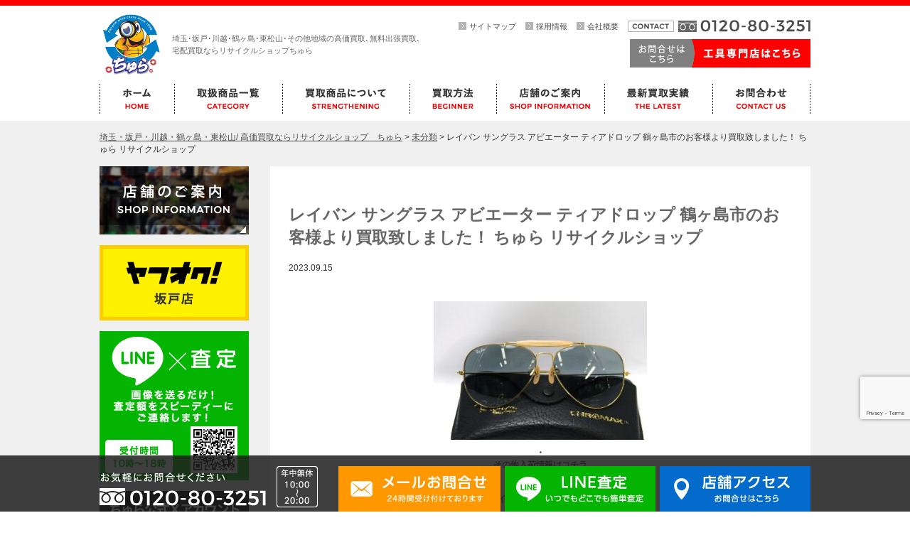

--- FILE ---
content_type: text/html; charset=UTF-8
request_url: https://www.fujichura.com/50697/
body_size: 11733
content:
<!DOCTYPE html>
<html lang="ja">

<head>

	<!-- Google tag (gtag.js) -->
	<script async src="https://www.googletagmanager.com/gtag/js?id=G-0XL0260FD9"></script>
	<script>
		window.dataLayer = window.dataLayer || [];

		function gtag() {
			dataLayer.push(arguments);
		}
		gtag('js', new Date());

		gtag('config', 'G-0XL0260FD9');
	</script>

	<!-- Google Tag Manager -->
	<script>
		(function(w, d, s, l, i) {
			w[l] = w[l] || [];
			w[l].push({
				'gtm.start': new Date().getTime(),
				event: 'gtm.js'
			});
			var f = d.getElementsByTagName(s)[0],
				j = d.createElement(s),
				dl = l != 'dataLayer' ? '&l=' + l : '';
			j.async = true;
			j.src =
				'https://www.googletagmanager.com/gtm.js?id=' + i + dl;
			f.parentNode.insertBefore(j, f);
		})(window, document, 'script', 'dataLayer', 'GTM-52BM9H3R');
	</script>
	<!-- End Google Tag Manager -->

	<!-- Global site tag (gtag.js) - Google Analytics -->
	<script async src="https://www.googletagmanager.com/gtag/js?id=UA-35987031-1"></script>
	<script>
		window.dataLayer = window.dataLayer || [];

		function gtag() {
			dataLayer.push(arguments);
		}
		gtag('js', new Date());

		gtag('config', 'UA-35987031-1');
	</script>

	<script type="text/javascript">
		(function(c, l, a, r, i, t, y) {
			c[a] = c[a] || function() {
				(c[a].q = c[a].q || []).push(arguments)
			};
			t = l.createElement(r);
			t.async = 1;
			t.src = "https://www.clarity.ms/tag/" + i;
			y = l.getElementsByTagName(r)[0];
			y.parentNode.insertBefore(t, y);
		})(window, document, "clarity", "script", "5ytai45muj");
	</script>

	<meta charset="UTF-8">
	<meta name="viewport" content="width=1040">
	<title>埼玉・坂戸・川越・鶴ヶ島・東松山/ 高価買取ならリサイクルショップ　ちゅら</title>
	<meta name="description" content="埼玉県 坂戸市のリサイクルショップちゅら坂戸店です。店頭買取はもちろん出張買取、宅配買取を受け付けています。便利なＬＩＮＥ査定も行っております。不要な中古品の処分・買取はお任せくださいませ！取扱商品は洗濯機、冷蔵庫、テレビ、家電・家具、貴金属、工具、ブランド品、時計、お酒、バッグ、エアガン、ミリタリー、自転車、など多数！" />
	<meta name="Keywords" content="リサイクルショップ,買取,坂戸,出張買取,販売" />
	<link rel="profile" href="http://gmpg.org/xfn/11">
		<script src="https://www.fujichura.com/fujichura/wp-content/themes/churad/js/html5.js"></script>
	<link href="https://fonts.googleapis.com/css?family=Montserrat:400,700" rel="stylesheet">
	<link href="https://www.fujichura.com/fujichura/wp-content/themes/churad/style.css" rel="stylesheet" type="text/css">
	<link href="https://www.fujichura.com/fujichura/wp-content/themes/churad/css/common.css?d=2" rel="stylesheet" type="text/css">
	<link href="https://www.fujichura.com/fujichura/wp-content/themes/churad/css/page.css" rel="stylesheet" type="text/css">
		<meta name='robots' content='max-image-preview:large' />
	<style>img:is([sizes="auto" i], [sizes^="auto," i]) { contain-intrinsic-size: 3000px 1500px }</style>
	<link rel='dns-prefetch' href='//stats.wp.com' />
<link rel='dns-prefetch' href='//v0.wordpress.com' />
<script type="text/javascript">
/* <![CDATA[ */
window._wpemojiSettings = {"baseUrl":"https:\/\/s.w.org\/images\/core\/emoji\/16.0.1\/72x72\/","ext":".png","svgUrl":"https:\/\/s.w.org\/images\/core\/emoji\/16.0.1\/svg\/","svgExt":".svg","source":{"concatemoji":"https:\/\/www.fujichura.com\/fujichura\/wp-includes\/js\/wp-emoji-release.min.js?ver=6.8.3"}};
/*! This file is auto-generated */
!function(s,n){var o,i,e;function c(e){try{var t={supportTests:e,timestamp:(new Date).valueOf()};sessionStorage.setItem(o,JSON.stringify(t))}catch(e){}}function p(e,t,n){e.clearRect(0,0,e.canvas.width,e.canvas.height),e.fillText(t,0,0);var t=new Uint32Array(e.getImageData(0,0,e.canvas.width,e.canvas.height).data),a=(e.clearRect(0,0,e.canvas.width,e.canvas.height),e.fillText(n,0,0),new Uint32Array(e.getImageData(0,0,e.canvas.width,e.canvas.height).data));return t.every(function(e,t){return e===a[t]})}function u(e,t){e.clearRect(0,0,e.canvas.width,e.canvas.height),e.fillText(t,0,0);for(var n=e.getImageData(16,16,1,1),a=0;a<n.data.length;a++)if(0!==n.data[a])return!1;return!0}function f(e,t,n,a){switch(t){case"flag":return n(e,"\ud83c\udff3\ufe0f\u200d\u26a7\ufe0f","\ud83c\udff3\ufe0f\u200b\u26a7\ufe0f")?!1:!n(e,"\ud83c\udde8\ud83c\uddf6","\ud83c\udde8\u200b\ud83c\uddf6")&&!n(e,"\ud83c\udff4\udb40\udc67\udb40\udc62\udb40\udc65\udb40\udc6e\udb40\udc67\udb40\udc7f","\ud83c\udff4\u200b\udb40\udc67\u200b\udb40\udc62\u200b\udb40\udc65\u200b\udb40\udc6e\u200b\udb40\udc67\u200b\udb40\udc7f");case"emoji":return!a(e,"\ud83e\udedf")}return!1}function g(e,t,n,a){var r="undefined"!=typeof WorkerGlobalScope&&self instanceof WorkerGlobalScope?new OffscreenCanvas(300,150):s.createElement("canvas"),o=r.getContext("2d",{willReadFrequently:!0}),i=(o.textBaseline="top",o.font="600 32px Arial",{});return e.forEach(function(e){i[e]=t(o,e,n,a)}),i}function t(e){var t=s.createElement("script");t.src=e,t.defer=!0,s.head.appendChild(t)}"undefined"!=typeof Promise&&(o="wpEmojiSettingsSupports",i=["flag","emoji"],n.supports={everything:!0,everythingExceptFlag:!0},e=new Promise(function(e){s.addEventListener("DOMContentLoaded",e,{once:!0})}),new Promise(function(t){var n=function(){try{var e=JSON.parse(sessionStorage.getItem(o));if("object"==typeof e&&"number"==typeof e.timestamp&&(new Date).valueOf()<e.timestamp+604800&&"object"==typeof e.supportTests)return e.supportTests}catch(e){}return null}();if(!n){if("undefined"!=typeof Worker&&"undefined"!=typeof OffscreenCanvas&&"undefined"!=typeof URL&&URL.createObjectURL&&"undefined"!=typeof Blob)try{var e="postMessage("+g.toString()+"("+[JSON.stringify(i),f.toString(),p.toString(),u.toString()].join(",")+"));",a=new Blob([e],{type:"text/javascript"}),r=new Worker(URL.createObjectURL(a),{name:"wpTestEmojiSupports"});return void(r.onmessage=function(e){c(n=e.data),r.terminate(),t(n)})}catch(e){}c(n=g(i,f,p,u))}t(n)}).then(function(e){for(var t in e)n.supports[t]=e[t],n.supports.everything=n.supports.everything&&n.supports[t],"flag"!==t&&(n.supports.everythingExceptFlag=n.supports.everythingExceptFlag&&n.supports[t]);n.supports.everythingExceptFlag=n.supports.everythingExceptFlag&&!n.supports.flag,n.DOMReady=!1,n.readyCallback=function(){n.DOMReady=!0}}).then(function(){return e}).then(function(){var e;n.supports.everything||(n.readyCallback(),(e=n.source||{}).concatemoji?t(e.concatemoji):e.wpemoji&&e.twemoji&&(t(e.twemoji),t(e.wpemoji)))}))}((window,document),window._wpemojiSettings);
/* ]]> */
</script>
<style id='wp-emoji-styles-inline-css' type='text/css'>

	img.wp-smiley, img.emoji {
		display: inline !important;
		border: none !important;
		box-shadow: none !important;
		height: 1em !important;
		width: 1em !important;
		margin: 0 0.07em !important;
		vertical-align: -0.1em !important;
		background: none !important;
		padding: 0 !important;
	}
</style>
<link rel='stylesheet' id='wp-block-library-css' href='https://www.fujichura.com/fujichura/wp-includes/css/dist/block-library/style.min.css?ver=6.8.3' type='text/css' media='all' />
<style id='classic-theme-styles-inline-css' type='text/css'>
/*! This file is auto-generated */
.wp-block-button__link{color:#fff;background-color:#32373c;border-radius:9999px;box-shadow:none;text-decoration:none;padding:calc(.667em + 2px) calc(1.333em + 2px);font-size:1.125em}.wp-block-file__button{background:#32373c;color:#fff;text-decoration:none}
</style>
<link rel='stylesheet' id='mediaelement-css' href='https://www.fujichura.com/fujichura/wp-includes/js/mediaelement/mediaelementplayer-legacy.min.css?ver=4.2.17' type='text/css' media='all' />
<link rel='stylesheet' id='wp-mediaelement-css' href='https://www.fujichura.com/fujichura/wp-includes/js/mediaelement/wp-mediaelement.min.css?ver=6.8.3' type='text/css' media='all' />
<style id='jetpack-sharing-buttons-style-inline-css' type='text/css'>
.jetpack-sharing-buttons__services-list{display:flex;flex-direction:row;flex-wrap:wrap;gap:0;list-style-type:none;margin:5px;padding:0}.jetpack-sharing-buttons__services-list.has-small-icon-size{font-size:12px}.jetpack-sharing-buttons__services-list.has-normal-icon-size{font-size:16px}.jetpack-sharing-buttons__services-list.has-large-icon-size{font-size:24px}.jetpack-sharing-buttons__services-list.has-huge-icon-size{font-size:36px}@media print{.jetpack-sharing-buttons__services-list{display:none!important}}.editor-styles-wrapper .wp-block-jetpack-sharing-buttons{gap:0;padding-inline-start:0}ul.jetpack-sharing-buttons__services-list.has-background{padding:1.25em 2.375em}
</style>
<style id='global-styles-inline-css' type='text/css'>
:root{--wp--preset--aspect-ratio--square: 1;--wp--preset--aspect-ratio--4-3: 4/3;--wp--preset--aspect-ratio--3-4: 3/4;--wp--preset--aspect-ratio--3-2: 3/2;--wp--preset--aspect-ratio--2-3: 2/3;--wp--preset--aspect-ratio--16-9: 16/9;--wp--preset--aspect-ratio--9-16: 9/16;--wp--preset--color--black: #000000;--wp--preset--color--cyan-bluish-gray: #abb8c3;--wp--preset--color--white: #ffffff;--wp--preset--color--pale-pink: #f78da7;--wp--preset--color--vivid-red: #cf2e2e;--wp--preset--color--luminous-vivid-orange: #ff6900;--wp--preset--color--luminous-vivid-amber: #fcb900;--wp--preset--color--light-green-cyan: #7bdcb5;--wp--preset--color--vivid-green-cyan: #00d084;--wp--preset--color--pale-cyan-blue: #8ed1fc;--wp--preset--color--vivid-cyan-blue: #0693e3;--wp--preset--color--vivid-purple: #9b51e0;--wp--preset--gradient--vivid-cyan-blue-to-vivid-purple: linear-gradient(135deg,rgba(6,147,227,1) 0%,rgb(155,81,224) 100%);--wp--preset--gradient--light-green-cyan-to-vivid-green-cyan: linear-gradient(135deg,rgb(122,220,180) 0%,rgb(0,208,130) 100%);--wp--preset--gradient--luminous-vivid-amber-to-luminous-vivid-orange: linear-gradient(135deg,rgba(252,185,0,1) 0%,rgba(255,105,0,1) 100%);--wp--preset--gradient--luminous-vivid-orange-to-vivid-red: linear-gradient(135deg,rgba(255,105,0,1) 0%,rgb(207,46,46) 100%);--wp--preset--gradient--very-light-gray-to-cyan-bluish-gray: linear-gradient(135deg,rgb(238,238,238) 0%,rgb(169,184,195) 100%);--wp--preset--gradient--cool-to-warm-spectrum: linear-gradient(135deg,rgb(74,234,220) 0%,rgb(151,120,209) 20%,rgb(207,42,186) 40%,rgb(238,44,130) 60%,rgb(251,105,98) 80%,rgb(254,248,76) 100%);--wp--preset--gradient--blush-light-purple: linear-gradient(135deg,rgb(255,206,236) 0%,rgb(152,150,240) 100%);--wp--preset--gradient--blush-bordeaux: linear-gradient(135deg,rgb(254,205,165) 0%,rgb(254,45,45) 50%,rgb(107,0,62) 100%);--wp--preset--gradient--luminous-dusk: linear-gradient(135deg,rgb(255,203,112) 0%,rgb(199,81,192) 50%,rgb(65,88,208) 100%);--wp--preset--gradient--pale-ocean: linear-gradient(135deg,rgb(255,245,203) 0%,rgb(182,227,212) 50%,rgb(51,167,181) 100%);--wp--preset--gradient--electric-grass: linear-gradient(135deg,rgb(202,248,128) 0%,rgb(113,206,126) 100%);--wp--preset--gradient--midnight: linear-gradient(135deg,rgb(2,3,129) 0%,rgb(40,116,252) 100%);--wp--preset--font-size--small: 13px;--wp--preset--font-size--medium: 20px;--wp--preset--font-size--large: 36px;--wp--preset--font-size--x-large: 42px;--wp--preset--spacing--20: 0.44rem;--wp--preset--spacing--30: 0.67rem;--wp--preset--spacing--40: 1rem;--wp--preset--spacing--50: 1.5rem;--wp--preset--spacing--60: 2.25rem;--wp--preset--spacing--70: 3.38rem;--wp--preset--spacing--80: 5.06rem;--wp--preset--shadow--natural: 6px 6px 9px rgba(0, 0, 0, 0.2);--wp--preset--shadow--deep: 12px 12px 50px rgba(0, 0, 0, 0.4);--wp--preset--shadow--sharp: 6px 6px 0px rgba(0, 0, 0, 0.2);--wp--preset--shadow--outlined: 6px 6px 0px -3px rgba(255, 255, 255, 1), 6px 6px rgba(0, 0, 0, 1);--wp--preset--shadow--crisp: 6px 6px 0px rgba(0, 0, 0, 1);}:where(.is-layout-flex){gap: 0.5em;}:where(.is-layout-grid){gap: 0.5em;}body .is-layout-flex{display: flex;}.is-layout-flex{flex-wrap: wrap;align-items: center;}.is-layout-flex > :is(*, div){margin: 0;}body .is-layout-grid{display: grid;}.is-layout-grid > :is(*, div){margin: 0;}:where(.wp-block-columns.is-layout-flex){gap: 2em;}:where(.wp-block-columns.is-layout-grid){gap: 2em;}:where(.wp-block-post-template.is-layout-flex){gap: 1.25em;}:where(.wp-block-post-template.is-layout-grid){gap: 1.25em;}.has-black-color{color: var(--wp--preset--color--black) !important;}.has-cyan-bluish-gray-color{color: var(--wp--preset--color--cyan-bluish-gray) !important;}.has-white-color{color: var(--wp--preset--color--white) !important;}.has-pale-pink-color{color: var(--wp--preset--color--pale-pink) !important;}.has-vivid-red-color{color: var(--wp--preset--color--vivid-red) !important;}.has-luminous-vivid-orange-color{color: var(--wp--preset--color--luminous-vivid-orange) !important;}.has-luminous-vivid-amber-color{color: var(--wp--preset--color--luminous-vivid-amber) !important;}.has-light-green-cyan-color{color: var(--wp--preset--color--light-green-cyan) !important;}.has-vivid-green-cyan-color{color: var(--wp--preset--color--vivid-green-cyan) !important;}.has-pale-cyan-blue-color{color: var(--wp--preset--color--pale-cyan-blue) !important;}.has-vivid-cyan-blue-color{color: var(--wp--preset--color--vivid-cyan-blue) !important;}.has-vivid-purple-color{color: var(--wp--preset--color--vivid-purple) !important;}.has-black-background-color{background-color: var(--wp--preset--color--black) !important;}.has-cyan-bluish-gray-background-color{background-color: var(--wp--preset--color--cyan-bluish-gray) !important;}.has-white-background-color{background-color: var(--wp--preset--color--white) !important;}.has-pale-pink-background-color{background-color: var(--wp--preset--color--pale-pink) !important;}.has-vivid-red-background-color{background-color: var(--wp--preset--color--vivid-red) !important;}.has-luminous-vivid-orange-background-color{background-color: var(--wp--preset--color--luminous-vivid-orange) !important;}.has-luminous-vivid-amber-background-color{background-color: var(--wp--preset--color--luminous-vivid-amber) !important;}.has-light-green-cyan-background-color{background-color: var(--wp--preset--color--light-green-cyan) !important;}.has-vivid-green-cyan-background-color{background-color: var(--wp--preset--color--vivid-green-cyan) !important;}.has-pale-cyan-blue-background-color{background-color: var(--wp--preset--color--pale-cyan-blue) !important;}.has-vivid-cyan-blue-background-color{background-color: var(--wp--preset--color--vivid-cyan-blue) !important;}.has-vivid-purple-background-color{background-color: var(--wp--preset--color--vivid-purple) !important;}.has-black-border-color{border-color: var(--wp--preset--color--black) !important;}.has-cyan-bluish-gray-border-color{border-color: var(--wp--preset--color--cyan-bluish-gray) !important;}.has-white-border-color{border-color: var(--wp--preset--color--white) !important;}.has-pale-pink-border-color{border-color: var(--wp--preset--color--pale-pink) !important;}.has-vivid-red-border-color{border-color: var(--wp--preset--color--vivid-red) !important;}.has-luminous-vivid-orange-border-color{border-color: var(--wp--preset--color--luminous-vivid-orange) !important;}.has-luminous-vivid-amber-border-color{border-color: var(--wp--preset--color--luminous-vivid-amber) !important;}.has-light-green-cyan-border-color{border-color: var(--wp--preset--color--light-green-cyan) !important;}.has-vivid-green-cyan-border-color{border-color: var(--wp--preset--color--vivid-green-cyan) !important;}.has-pale-cyan-blue-border-color{border-color: var(--wp--preset--color--pale-cyan-blue) !important;}.has-vivid-cyan-blue-border-color{border-color: var(--wp--preset--color--vivid-cyan-blue) !important;}.has-vivid-purple-border-color{border-color: var(--wp--preset--color--vivid-purple) !important;}.has-vivid-cyan-blue-to-vivid-purple-gradient-background{background: var(--wp--preset--gradient--vivid-cyan-blue-to-vivid-purple) !important;}.has-light-green-cyan-to-vivid-green-cyan-gradient-background{background: var(--wp--preset--gradient--light-green-cyan-to-vivid-green-cyan) !important;}.has-luminous-vivid-amber-to-luminous-vivid-orange-gradient-background{background: var(--wp--preset--gradient--luminous-vivid-amber-to-luminous-vivid-orange) !important;}.has-luminous-vivid-orange-to-vivid-red-gradient-background{background: var(--wp--preset--gradient--luminous-vivid-orange-to-vivid-red) !important;}.has-very-light-gray-to-cyan-bluish-gray-gradient-background{background: var(--wp--preset--gradient--very-light-gray-to-cyan-bluish-gray) !important;}.has-cool-to-warm-spectrum-gradient-background{background: var(--wp--preset--gradient--cool-to-warm-spectrum) !important;}.has-blush-light-purple-gradient-background{background: var(--wp--preset--gradient--blush-light-purple) !important;}.has-blush-bordeaux-gradient-background{background: var(--wp--preset--gradient--blush-bordeaux) !important;}.has-luminous-dusk-gradient-background{background: var(--wp--preset--gradient--luminous-dusk) !important;}.has-pale-ocean-gradient-background{background: var(--wp--preset--gradient--pale-ocean) !important;}.has-electric-grass-gradient-background{background: var(--wp--preset--gradient--electric-grass) !important;}.has-midnight-gradient-background{background: var(--wp--preset--gradient--midnight) !important;}.has-small-font-size{font-size: var(--wp--preset--font-size--small) !important;}.has-medium-font-size{font-size: var(--wp--preset--font-size--medium) !important;}.has-large-font-size{font-size: var(--wp--preset--font-size--large) !important;}.has-x-large-font-size{font-size: var(--wp--preset--font-size--x-large) !important;}
:where(.wp-block-post-template.is-layout-flex){gap: 1.25em;}:where(.wp-block-post-template.is-layout-grid){gap: 1.25em;}
:where(.wp-block-columns.is-layout-flex){gap: 2em;}:where(.wp-block-columns.is-layout-grid){gap: 2em;}
:root :where(.wp-block-pullquote){font-size: 1.5em;line-height: 1.6;}
</style>
<link rel='stylesheet' id='contact-form-7-css' href='https://www.fujichura.com/fujichura/wp-content/plugins/contact-form-7/includes/css/styles.css?ver=6.1.3' type='text/css' media='all' />
<link rel='stylesheet' id='toc-screen-css' href='https://www.fujichura.com/fujichura/wp-content/plugins/table-of-contents-plus/screen.min.css?ver=2411.1' type='text/css' media='all' />
<style id='toc-screen-inline-css' type='text/css'>
div#toc_container {width: 75%;}
</style>
<script type="text/javascript" src="https://www.fujichura.com/fujichura/wp-includes/js/jquery/jquery.min.js?ver=3.7.1" id="jquery-core-js"></script>
<script type="text/javascript" src="https://www.fujichura.com/fujichura/wp-includes/js/jquery/jquery-migrate.min.js?ver=3.4.1" id="jquery-migrate-js"></script>
<link rel="https://api.w.org/" href="https://www.fujichura.com/wp-json/" /><link rel="alternate" title="JSON" type="application/json" href="https://www.fujichura.com/wp-json/wp/v2/posts/50697" /><link rel="EditURI" type="application/rsd+xml" title="RSD" href="https://www.fujichura.com/fujichura/xmlrpc.php?rsd" />
<meta name="generator" content="WordPress 6.8.3" />
<link rel="canonical" href="https://www.fujichura.com/50697/" />
<link rel='shortlink' href='https://wp.me/p81Ij9-dbH' />
<link rel="alternate" title="oEmbed (JSON)" type="application/json+oembed" href="https://www.fujichura.com/wp-json/oembed/1.0/embed?url=https%3A%2F%2Fwww.fujichura.com%2F50697%2F" />
<link rel="alternate" title="oEmbed (XML)" type="text/xml+oembed" href="https://www.fujichura.com/wp-json/oembed/1.0/embed?url=https%3A%2F%2Fwww.fujichura.com%2F50697%2F&#038;format=xml" />
	<style>img#wpstats{display:none}</style>
		
<!-- Jetpack Open Graph Tags -->
<meta property="og:type" content="article" />
<meta property="og:title" content="レイバン サングラス アビエーター ティアドロップ 鶴ヶ島市のお客様より買取致しました！ ちゅら リサイクルショップ" />
<meta property="og:url" content="https://www.fujichura.com/50697/" />
<meta property="og:description" content="・ その他入荷情報はコチラ ・ ■-■-■ 総合リサイクルショップちゅら　坂戸店 《Google map》 埼&hellip;" />
<meta property="article:published_time" content="2023-09-15T10:07:41+00:00" />
<meta property="article:modified_time" content="2023-09-15T10:07:41+00:00" />
<meta property="og:site_name" content="埼玉・坂戸・川越・鶴ヶ島・東松山/ 高価買取ならリサイクルショップ　ちゅら" />
<meta property="og:image" content="https://www.fujichura.com/fujichura/wp-content/uploads/2023/09/IMGP1856-scaled.jpg" />
<meta property="og:image:width" content="2560" />
<meta property="og:image:height" content="1661" />
<meta property="og:image:alt" content="" />
<meta property="og:locale" content="ja_JP" />
<meta name="twitter:text:title" content="レイバン サングラス アビエーター ティアドロップ 鶴ヶ島市のお客様より買取致しました！ ちゅら リサイクルショップ" />
<meta name="twitter:image" content="https://www.fujichura.com/fujichura/wp-content/uploads/2023/09/IMGP1856-scaled.jpg?w=640" />
<meta name="twitter:card" content="summary_large_image" />

<!-- End Jetpack Open Graph Tags -->
<link rel="icon" href="https://www.fujichura.com/fujichura/wp-content/uploads/2024/05/cropped-hd_logo-32x32.png" sizes="32x32" />
<link rel="icon" href="https://www.fujichura.com/fujichura/wp-content/uploads/2024/05/cropped-hd_logo-192x192.png" sizes="192x192" />
<link rel="apple-touch-icon" href="https://www.fujichura.com/fujichura/wp-content/uploads/2024/05/cropped-hd_logo-180x180.png" />
<meta name="msapplication-TileImage" content="https://www.fujichura.com/fujichura/wp-content/uploads/2024/05/cropped-hd_logo-270x270.png" />
</head>

<body class="wp-singular post-template-default single single-post postid-50697 single-format-standard wp-theme-churad">
	<script>
		(function(i, s, o, g, r, a, m) {
			i['GoogleAnalyticsObject'] = r;
			i[r] = i[r] || function() {
				(i[r].q = i[r].q || []).push(arguments)
			}, i[r].l = 1 * new Date();
			a = s.createElement(o),
				m = s.getElementsByTagName(o)[0];
			a.async = 1;
			a.src = g;
			m.parentNode.insertBefore(a, m)
		})(window, document, 'script', 'https://www.google-analytics.com/analytics.js', 'ga');
		ga('create', 'UA-35987031-1', 'auto');
		ga('send', 'pageview');
	</script>

	<!-- Google Tag Manager (noscript) -->
	<noscript><iframe src="https://www.googletagmanager.com/ns.html?id=GTM-52BM9H3R"
			height="0" width="0" style="display:none;visibility:hidden"></iframe></noscript>
	<!-- End Google Tag Manager (noscript) -->

	<header>
		<div id="header" class="w op">
			<div id="hd_logo">
				<table>
					<tr>
						<th><a href="https://www.fujichura.com/"><img src="https://www.fujichura.com/fujichura/wp-content/themes/churad/img/common/hd_logo.png" alt="ちゅら"></a></th>
						<td>
							<h1 class="fs11">埼玉･坂戸･川越･鶴ヶ島･東松山･その他地域の高価買取､無料出張買取､<br>宅配買取ならリサイクルショップちゅら</h1>
						</td>
					</tr>
				</table>
			</div>
			<div id="hd_nav">
				<ul class="fs11">
					<li><a href="https://www.fujichura.com/sitemap/">サイトマップ</a></li>
					<li><a href="https://www.fujichura.com/recruit/">採用情報</a></li>
					<li><a href="https://www.fujichura.com/company/">会社概要</a></li>
				</ul>
				<div id="hd_tel"><img src="https://www.fujichura.com/fujichura/wp-content/themes/churad/img/common/hd_tel.png" alt="0120-80-3251"></div>
				<div id="hd_btn">
					<a href="https://www.fujichura.com/contact/"><img src="https://www.fujichura.com/fujichura/wp-content/themes/churad/img/common/hd_btn.png" alt="お問い合わせはこちら"></a>
					<a href="http://chura-kougu.com/" target="_blank"><img src="https://www.fujichura.com/fujichura/wp-content/themes/churad/img/common/hd_btn2.png" alt="工具専門店はこちら"></a>
				</div>
			</div>
		</div>

		<nav>
			<div id="gnav" class="w">
				<ul class="clearfix">
					<li class="n1"><a href="https://www.fujichura.com/"><img src="https://www.fujichura.com/fujichura/wp-content/themes/churad/img/common/gnav_f1.png" alt="ホーム"></a></li>
					<li class="n2"><a href="https://www.fujichura.com/itemlist/"><img src="https://www.fujichura.com/fujichura/wp-content/themes/churad/img/common/gnav_f2.png" alt="取扱商品一覧"></a></li>
					<li class="n3">
						<img src="https://www.fujichura.com/fujichura/wp-content/themes/churad/img/common/gnav_f3.png" alt="買取商品について">
						<div id="n3menu">
							<div class="dmenu">
								<ul>
									
									<li><a href="https://www.fujichura.com/category/cat1/">AVデジタル</a></li><li><a href="https://www.fujichura.com/category/cat29/">アニメグッズ</a></li><li><a href="https://www.fujichura.com/category/cat5/">お酒</a></li><li><a href="https://www.fujichura.com/category/cat22/">カメラ</a></li><li><a href="https://www.fujichura.com/category/cat27/">ガンダム</a></li></ul><ul><li><a href="https://www.fujichura.com/category/cat33/">ゲーム　最新/レトロ</a></li><li><a href="https://www.fujichura.com/category/cat12/">スポーツ</a></li><li><a href="https://www.fujichura.com/category/cat11/">スマホ・携帯</a></li><li><a href="https://www.fujichura.com/category/cat19/">その他商品</a></li><li><a href="https://www.fujichura.com/category/cat15/">ディズニー サンリオ</a></li></ul><ul><li><a href="https://www.fujichura.com/category/cat23/">ナイフ</a></li><li><a href="https://www.fujichura.com/category/cat26/">フィギュア</a></li><li><a href="https://www.fujichura.com/category/cat24/">プラモデル</a></li><li><a href="https://www.fujichura.com/category/cat3/">ブランド</a></li><li><a href="https://www.fujichura.com/category/cat30/">ポケカ　トレカ</a></li></ul><ul><li><a href="https://www.fujichura.com/category/cat16/">ホビー</a></li><li><a href="https://www.fujichura.com/category/cat32/">ミニカー</a></li><li><a href="https://www.fujichura.com/category/cat9/">ミリタリー</a></li><li><a href="https://www.fujichura.com/category/cat20/">レトロ・ヴィンテージ・骨董</a></li><li><a href="https://www.fujichura.com/category/cat31/">ロボット</a></li></ul><ul><li><a href="https://www.fujichura.com/category/cat4/">冷蔵庫・洗濯機</a></li><li><a href="https://www.fujichura.com/category/cat8/">工具</a></li><li><a href="https://www.fujichura.com/category/cat2/">時計</a></li><li><a href="https://www.fujichura.com/category/cat25/">特撮グッズ</a></li><li><a href="https://www.fujichura.com/category/cat10/">生活家電</a></li></ul><ul><li><a href="https://www.fujichura.com/category/cat18/">生活用品・雑貨</a></li><li><a href="https://www.fujichura.com/category/cat28/">美少女</a></li><li><a href="https://www.fujichura.com/category/%e8%87%aa%e8%bb%a2%e8%bb%8a/">自転車</a></li><li><a href="https://www.fujichura.com/category/cat6/">貴金属・ダイヤモンド</a></li><li><a href="https://www.fujichura.com/category/cat17/">金券・商品券</a></li></ul><ul>								</ul>
							</div>
						</div>
					</li>
					<li class="n4">
						<img src="https://www.fujichura.com/fujichura/wp-content/themes/churad/img/common/gnav_f4.png" alt="買取方法">
						<div id="n4menu">
							<div class="dmenu">
								<ul>
									<li><a href="https://www.fujichura.com/deli/">&gt; 宅配買取サービス</a></li>
									<li><a href="https://www.fujichura.com/trip/">&gt; 出張買取サービス</a></li>
									<li><a href="https://www.fujichura.com/store/">&gt; 店頭買取サービス</a></li>
								</ul>
							</div>
						</div>
					</li>
					<li class="n5"><a href="https://www.fujichura.com/shop/"><img src="https://www.fujichura.com/fujichura/wp-content/themes/churad/img/common/gnav_f5.png" alt="店舗のご案内"></a></li>
					<li class="n6"><a href="https://www.fujichura.com/post_record/"><img src="https://www.fujichura.com/fujichura/wp-content/themes/churad/img/common/gnav_f6.png" alt="最新買取実績"></a></li>
					<li class="n7"><a href="https://www.fujichura.com/contact/"><img src="https://www.fujichura.com/fujichura/wp-content/themes/churad/img/common/gnav_f7.png" alt="お問合わせ"></a></li>
				</ul>
			</div>
		</nav>

	</header><section id="wrap">
	<div id="content" class="w">
		<div id="bread"><!-- Breadcrumb NavXT 7.4.1 -->
<span property="itemListElement" typeof="ListItem"><a property="item" typeof="WebPage" title="埼玉・坂戸・川越・鶴ヶ島・東松山/ 高価買取ならリサイクルショップ　ちゅらへ移動する" href="https://www.fujichura.com" class="home" ><span property="name">埼玉・坂戸・川越・鶴ヶ島・東松山/ 高価買取ならリサイクルショップ　ちゅら</span></a><meta property="position" content="1"></span> &gt; <span property="itemListElement" typeof="ListItem"><a property="item" typeof="WebPage" title="Go to the 未分類 カテゴリー archives." href="https://www.fujichura.com/category/%e6%9c%aa%e5%88%86%e9%a1%9e/" class="taxonomy category" ><span property="name">未分類</span></a><meta property="position" content="2"></span> &gt; <span property="itemListElement" typeof="ListItem"><span property="name" class="post post-post current-item">レイバン サングラス アビエーター ティアドロップ 鶴ヶ島市のお客様より買取致しました！ ちゅら リサイクルショップ</span><meta property="url" content="https://www.fujichura.com/50697/"><meta property="position" content="3"></span></div>
		<div id="main">
			<div id="single">
									<h3>レイバン サングラス アビエーター ティアドロップ 鶴ヶ島市のお客様より買取致しました！ ちゅら リサイクルショップ</h3>
					<div class="date">2023.09.15</div>
					<p><p><img src="https://www.fujichura.com/fujichura/wp-content/plugins/lazy-load/images/1x1.trans.gif" data-lazy-src="https://www.fujichura.com/fujichura/wp-content/uploads/2023/09/IMGP1856-300x195.jpg" fetchpriority="high" decoding="async" class="alignnone size-medium wp-image-50694 aligncenter" alt width="300" height="195" srcset="https://www.fujichura.com/fujichura/wp-content/uploads/2023/09/IMGP1856-300x195.jpg 300w, https://www.fujichura.com/fujichura/wp-content/uploads/2023/09/IMGP1856-1024x665.jpg 1024w, https://www.fujichura.com/fujichura/wp-content/uploads/2023/09/IMGP1856-768x498.jpg 768w, https://www.fujichura.com/fujichura/wp-content/uploads/2023/09/IMGP1856-1536x997.jpg 1536w, https://www.fujichura.com/fujichura/wp-content/uploads/2023/09/IMGP1856-2048x1329.jpg 2048w" sizes="(max-width: 300px) 100vw, 300px"><noscript><img fetchpriority="high" decoding="async" class="alignnone size-medium wp-image-50694 aligncenter" src="https://www.fujichura.com/fujichura/wp-content/uploads/2023/09/IMGP1856-300x195.jpg" alt="" width="300" height="195" srcset="https://www.fujichura.com/fujichura/wp-content/uploads/2023/09/IMGP1856-300x195.jpg 300w, https://www.fujichura.com/fujichura/wp-content/uploads/2023/09/IMGP1856-1024x665.jpg 1024w, https://www.fujichura.com/fujichura/wp-content/uploads/2023/09/IMGP1856-768x498.jpg 768w, https://www.fujichura.com/fujichura/wp-content/uploads/2023/09/IMGP1856-1536x997.jpg 1536w, https://www.fujichura.com/fujichura/wp-content/uploads/2023/09/IMGP1856-2048x1329.jpg 2048w" sizes="(max-width: 300px) 100vw, 300px" /></noscript></p>
<div style="text-align: center" data-pm-slice="1 1 []" data-en-clipboard="true"><b>・</b></div>
<div style="text-align: center"><b><a href="https://www.fujichura.com/post_record/" rev="en_rl_none">その他入荷情報はコチラ</a></b></div>
<div style="text-align: center"><b>・</b></div>
<div style="text-align: center"><b>■-■-■</b></div>
<div style="text-align: center"><b><a href="http://www.fujichura.com/" rev="en_rl_none">総合リサイクルショップちゅら　坂戸店</a></b></div>
<div style="text-align: center"><b><a href="https://www.google.co.jp/maps/place/%E3%80%92350-0228%2B%E5%9F%BC%E7%8E%89%E7%9C%8C%E5%9D%82%E6%88%B8%E5%B8%82%E5%85%83%E7%94%BA%EF%BC%91%EF%BC%90%E2%88%92%EF%BC%91%EF%BC%94/%4035.9624953%2C139.399136%2C21z/data=%214m2%213m1%211s0x6018d6669204ab3f:0xa04a93f64d5f6e1f" rev="en_rl_none">《Google map》</a></b></div>
<div style="text-align: center"><b>埼玉県坂戸市元町10-14　TEL:0120-80-3251</b></div>
<div style="text-align: center"><b>営業時間：10時～20時 年中無休！</b></div>
<div style="text-align: center"><b><a href="https://auctions.yahoo.co.jp/seller/fujichura?select=22&amp;sid=fujichura&amp;b=1&amp;n=50&amp;mode=2&amp;ngram=1&amp;slider=" rev="en_rl_none">ヤフオク出品一覧</a></b></div>
<div style="text-align: center"><b><a href="https://www.fujichura.com/contact/" rev="en_rl_none">お問い合わせページ</a></b></div>
<div style="text-align: center"><b>■-■-■</b></div>
</p>
							</div>
			
			<div id="control">
								<ul>
					<li class="prev"><a href="https://www.fujichura.com/50692/" rel="prev">前の記事へ</a></li>
					<li class="next"><a href="https://www.fujichura.com/50699/" rel="next">次の記事へ</a></li>
					<li class="back"><a href="https://www.fujichura.com/post_record/">一覧へもどる</a></li>
				</ul>
			</div>
			
			<div id="ft_area" class="op">
	<ul>
		<li><a href="https://www.fujichura.com/shop/"><img src="https://www.fujichura.com/fujichura/wp-content/themes/churad/img/common/ft_area1.jpg" alt="店舗のご案内"></a></li>
		<li><a href="https://www.fujichura.com/?s="><img src="https://www.fujichura.com/fujichura/wp-content/themes/churad/img/common/ft_area2.jpg" alt="最新買取実績"></a></li>
	</ul>
</div>		</div><!-- /#main -->
		<div id="sub">
	<div class="sd_bnr">
		<ul class="op">
            <li><a href="https://www.fujichura.com/shop/"><img src="https://www.fujichura.com/fujichura/wp-content/themes/churad/img/common/side_bnr5.jpg" alt="店舗のご案内"></a></li>
            <li><a href="https://auctions.yahoo.co.jp/seller/6qygTsctDTcDJkE5ChHbAES75nPG7?user_type=c" target="_blank"><img src="https://www.fujichura.com/fujichura/wp-content/themes/churad/img/common/side_bnr6.jpg" alt="ヤフオク"></a></li>
			<li><a href="https://www.fujichura.com/line/"><img src="https://www.fujichura.com/fujichura/wp-content/themes/churad/img/common/side_bnr1.jpg" alt="LINE査定"></a></li>
			<li><a href="https://x.com/hobbychura" target="_blank"><img src="https://www.fujichura.com/fujichura/wp-content/themes/churad/img/common/side_bnr_x20250929.png" alt="X(Twitter)"></a></li>
            <li><a href="https://www.fujichura.com/store/"><img src="https://www.fujichura.com/fujichura/wp-content/themes/churad/img/common/side_bnr10.jpg" alt="店頭買取"></a></li>
            <li><a href="https://www.fujichura.com/trip/"><img src="https://www.fujichura.com/fujichura/wp-content/themes/churad/img/common/side_bnr4.jpg" alt="出張買取"></a></li>
            <li><a href="https://www.fujichura.com/deli/"><img src="https://www.fujichura.com/fujichura/wp-content/themes/churad/img/common/side_bnr3.jpg" alt="宅配買取"></a></li>
            <li><a href="https://www.fujichura.com/post_column/"><img src="https://www.fujichura.com/fujichura/wp-content/themes/churad/img/common/side_bnr11.jpg" alt="お役立ち情報"></a></li>
			<li>
				<a href="https://www.fujichura.com/post_blog/"><img src="https://www.fujichura.com/fujichura/wp-content/themes/churad/img/common/side_bnr12.jpg" alt="スタッフブログ"></a>
				<!--<a href="http://www.fujichura.com/blog/" target="_blank" class="blog">過去のブログはこちら &raquo;</a>-->
			</li>
            <li><a href="http://chura-kougu.com/vvf-kaitori" target="_blank"><img src="https://www.fujichura.com/fujichura/wp-content/themes/churad/img/common/side_bnr9.jpg" alt="電線・電材高価買取中"></a></li>
		</ul>
	</div>
    <div id="search">
		<form role="search" method="get" id="searchform" action="https://www.fujichura.com/">
			<input type="text" value="" name="s">
			<input type="image" src="https://www.fujichura.com/fujichura/wp-content/themes/churad/img/common/sd_search_btn.png" value="送信">
		</form>
	</div><!-- /#search -->
	<div class="page_menu">
		<h3><img src="https://www.fujichura.com/fujichura/wp-content/themes/churad/img/common/sd_menu_tl.png" alt="MENU"></h3>
		<ul class="fs13">
						<li class="page_item page-item-61"><a href="https://www.fujichura.com/itemlist/">取扱商品一覧</a>
				<ul class="children">
					<li><a href="https://www.fujichura.com/category/cat1/">AVデジタル</a></li><li><a href="https://www.fujichura.com/category/cat29/">アニメグッズ</a></li><li><a href="https://www.fujichura.com/category/cat5/">お酒</a></li><li><a href="https://www.fujichura.com/category/cat22/">カメラ</a></li><li><a href="https://www.fujichura.com/category/cat27/">ガンダム</a></li><li><a href="https://www.fujichura.com/category/cat33/">ゲーム　最新/レトロ</a></li><li><a href="https://www.fujichura.com/category/cat12/">スポーツ</a></li><li><a href="https://www.fujichura.com/category/cat11/">スマホ・携帯</a></li><li><a href="https://www.fujichura.com/category/cat19/">その他商品</a></li><li><a href="https://www.fujichura.com/category/cat15/">ディズニー サンリオ</a></li><li><a href="https://www.fujichura.com/category/cat23/">ナイフ</a></li><li><a href="https://www.fujichura.com/category/cat26/">フィギュア</a></li><li><a href="https://www.fujichura.com/category/cat24/">プラモデル</a></li><li><a href="https://www.fujichura.com/category/cat3/">ブランド</a></li><li><a href="https://www.fujichura.com/category/cat30/">ポケカ　トレカ</a></li><li><a href="https://www.fujichura.com/category/cat16/">ホビー</a></li><li><a href="https://www.fujichura.com/category/cat32/">ミニカー</a></li><li><a href="https://www.fujichura.com/category/cat9/">ミリタリー</a></li><li><a href="https://www.fujichura.com/category/cat20/">レトロ・ヴィンテージ・骨董</a></li><li><a href="https://www.fujichura.com/category/cat31/">ロボット</a></li><li><a href="https://www.fujichura.com/category/cat4/">冷蔵庫・洗濯機</a></li><li><a href="https://www.fujichura.com/category/cat8/">工具</a></li><li><a href="https://www.fujichura.com/category/cat2/">時計</a></li><li><a href="https://www.fujichura.com/category/cat25/">特撮グッズ</a></li><li><a href="https://www.fujichura.com/category/cat10/">生活家電</a></li><li><a href="https://www.fujichura.com/category/cat18/">生活用品・雑貨</a></li><li><a href="https://www.fujichura.com/category/cat28/">美少女</a></li><li><a href="https://www.fujichura.com/category/%e8%87%aa%e8%bb%a2%e8%bb%8a/">自転車</a></li><li><a href="https://www.fujichura.com/category/cat6/">貴金属・ダイヤモンド</a></li><li><a href="https://www.fujichura.com/category/cat17/">金券・商品券</a></li>				</ul>
			</li>
			<li class="page_item page-item-152"><a href="https://www.fujichura.com/deli/">宅配買取</a></li>
			<li class="page_item page-item-153"><a href="https://www.fujichura.com/trip/">出張買取</a></li>
			<li class="page_item page-item-171"><a href="https://www.fujichura.com/store/">店頭買取</a></li>
			<li class="page_item page-item-141 current_page_item"><a href="https://www.fujichura.com/line/">LINE査定</a></li>
			<li class="page_item page-item-137"><a href="https://www.fujichura.com/shop/">店舗のご案内</a></li>
			<li class="page_item page-item-145"><a href="https://www.fujichura.com/post_record/">買取実績</a></li>
			<li class="page_item page-item-57"><a href="https://www.fujichura.com/contact/">お問合せ</a></li>
			<li class="page_item page-item-55"><a href="https://www.fujichura.com/company/">会社概要</a></li>
			<li class="page_item page-item-53"><a href="https://www.fujichura.com/recruit/">採用情報</a></li>
			<li class="page_item page-item-139"><a href="https://www.fujichura.com/sitemap/">サイトマップ</a></li>
		</ul>
	</div><!-- /.page_menu -->
	<div class="sd_bnr">
		<ul class="op">
			<li><a href="https://www.facebook.com/recyclechura/" target="_blank"><img src="https://www.fujichura.com/fujichura/wp-content/themes/churad/img/common/side_bnr7.jpg" alt="Facebook"></a></li>
			<!--<li><a href="https://x.com/hobbychura" target="_blank"><img src="https://www.fujichura.com/fujichura/wp-content/themes/churad/img/common/side_bnr_x20250929.png" alt="X(Twitter)"></a></li>-->
			<!--<li><a href="https://x.com/hobbychura" target="_blank"><img src="https://www.fujichura.com/fujichura/wp-content/themes/churad/img/common/side_bnr8.jpg" alt="Twitter"></a></li>-->
		</ul>
	</div>
</div><!-- /#sub -->
	</div><!-- /#content -->
</section>
<footer>
	<div id="footer">
		<div id="ft_info" class="w">
			<div class="logo"><a href="https://www.fujichura.com/"><img src="https://www.fujichura.com/fujichura/wp-content/themes/churad/img/common/hd_logo.png" alt="ちゅら"></a></div>
			<div id="ft_shop">
				<table>
					<tr>
						<td>
							<h3>総合リサイクルショップ 坂戸店</h3>
							<img src="https://www.fujichura.com/fujichura/wp-content/themes/churad/img/common/ft_tel1.png" alt="0120-80-3251">
							<div class="add">
								埼玉県坂戸市元町10-14<br>
								10:00-20:00
							</div>
						</td>
						<td>
							<h3>工具専門店 川越店</h3>
							<img src="https://www.fujichura.com/fujichura/wp-content/themes/churad/img/common/ft_tel2.png" alt="0120-59-1859">
							<div class="add">
								埼玉県川越市上野田町32-18<br>
								10:00-20:00(年中無休)
							</div>
						</td>
						<td>
							<h3>工具専門店 熊谷店</h3>
							<img src="https://www.fujichura.com/fujichura/wp-content/themes/churad/img/common/ft_tel3.png" alt="0120-59-1860">
							<div class="add">
								埼玉県熊谷市代766<br>
								10:00-20:00(年中無休)
							</div>
						</td>
						<td>
							<h3>工具専門店 蓮田店</h3>
							<img src="https://www.fujichura.com/fujichura/wp-content/themes/churad/img/common/ft_tel4.png" alt="0120-59-1861">
							<div class="add">
								埼玉県蓮田市閏戸2933<br>
								10:00-20:00(年中無休)
							</div>
						</td>
					</tr>
				</table>
			</div>
		</div>
		<div id="ft_tx" class="w fs11">
			<div id="licence">有限会社　ちゅら<br>古物商許可証：埼玉県公安委員会 第431130010832号</div>
			<div id="copy">Copyright (C) CYURA. All rights reserved</div>
		</div>
	</div>
	<div id="fix_menu">
		<div class="w">
			<div class="tel"><img src="https://www.fujichura.com/fujichura/wp-content/themes/churad/img/common/fix_tel.png" alt="0120-80-3251 年中無休10:00-20:00"></div>
			<div class="btn op">
				<a href="https://www.fujichura.com/contact/"><img src="https://www.fujichura.com/fujichura/wp-content/themes/churad/img/common/fix_bnr1.jpg" alt="メールお問合わせ"></a>
				<a href="https://www.fujichura.com/line/"><img src="https://www.fujichura.com/fujichura/wp-content/themes/churad/img/common/fix_bnr2.jpg" alt="LINE査定"></a>
				<a href="https://www.fujichura.com/shop/"><img src="https://www.fujichura.com/fujichura/wp-content/themes/churad/img/common/fix_bnr3.jpg" alt="店舗アクセス"></a>
			</div>
		</div>
	</div>
</footer>

<script src="https://www.fujichura.com/fujichura/wp-content/themes/churad/js/jquery.js"></script>
<script src="https://www.fujichura.com/fujichura/wp-content/themes/churad/js/jquery-easing.js"></script>
<script src="https://www.fujichura.com/fujichura/wp-content/themes/churad/js/scroll.js"></script>
<script src="https://www.fujichura.com/fujichura/wp-content/themes/churad/js/height-line.js"></script>
<script type="speculationrules">
{"prefetch":[{"source":"document","where":{"and":[{"href_matches":"\/*"},{"not":{"href_matches":["\/fujichura\/wp-*.php","\/fujichura\/wp-admin\/*","\/fujichura\/wp-content\/uploads\/*","\/fujichura\/wp-content\/*","\/fujichura\/wp-content\/plugins\/*","\/fujichura\/wp-content\/themes\/churad\/*","\/*\\?(.+)"]}},{"not":{"selector_matches":"a[rel~=\"nofollow\"]"}},{"not":{"selector_matches":".no-prefetch, .no-prefetch a"}}]},"eagerness":"conservative"}]}
</script>
<script type="text/javascript" src="https://www.fujichura.com/fujichura/wp-includes/js/dist/hooks.min.js?ver=4d63a3d491d11ffd8ac6" id="wp-hooks-js"></script>
<script type="text/javascript" src="https://www.fujichura.com/fujichura/wp-includes/js/dist/i18n.min.js?ver=5e580eb46a90c2b997e6" id="wp-i18n-js"></script>
<script type="text/javascript" id="wp-i18n-js-after">
/* <![CDATA[ */
wp.i18n.setLocaleData( { 'text direction\u0004ltr': [ 'ltr' ] } );
/* ]]> */
</script>
<script type="text/javascript" src="https://www.fujichura.com/fujichura/wp-content/plugins/contact-form-7/includes/swv/js/index.js?ver=6.1.3" id="swv-js"></script>
<script type="text/javascript" id="contact-form-7-js-translations">
/* <![CDATA[ */
( function( domain, translations ) {
	var localeData = translations.locale_data[ domain ] || translations.locale_data.messages;
	localeData[""].domain = domain;
	wp.i18n.setLocaleData( localeData, domain );
} )( "contact-form-7", {"translation-revision-date":"2025-10-29 09:23:50+0000","generator":"GlotPress\/4.0.3","domain":"messages","locale_data":{"messages":{"":{"domain":"messages","plural-forms":"nplurals=1; plural=0;","lang":"ja_JP"},"This contact form is placed in the wrong place.":["\u3053\u306e\u30b3\u30f3\u30bf\u30af\u30c8\u30d5\u30a9\u30fc\u30e0\u306f\u9593\u9055\u3063\u305f\u4f4d\u7f6e\u306b\u7f6e\u304b\u308c\u3066\u3044\u307e\u3059\u3002"],"Error:":["\u30a8\u30e9\u30fc:"]}},"comment":{"reference":"includes\/js\/index.js"}} );
/* ]]> */
</script>
<script type="text/javascript" id="contact-form-7-js-before">
/* <![CDATA[ */
var wpcf7 = {
    "api": {
        "root": "https:\/\/www.fujichura.com\/wp-json\/",
        "namespace": "contact-form-7\/v1"
    }
};
/* ]]> */
</script>
<script type="text/javascript" src="https://www.fujichura.com/fujichura/wp-content/plugins/contact-form-7/includes/js/index.js?ver=6.1.3" id="contact-form-7-js"></script>
<script type="text/javascript" id="toc-front-js-extra">
/* <![CDATA[ */
var tocplus = {"smooth_scroll":"1"};
/* ]]> */
</script>
<script type="text/javascript" src="https://www.fujichura.com/fujichura/wp-content/plugins/table-of-contents-plus/front.min.js?ver=2411.1" id="toc-front-js"></script>
<script type="text/javascript" src="https://www.fujichura.com/fujichura/wp-content/plugins/lazy-load/js/jquery.sonar.min.js?ver=0.6.1" id="jquery-sonar-js"></script>
<script type="text/javascript" src="https://www.fujichura.com/fujichura/wp-content/plugins/lazy-load/js/lazy-load.js?ver=0.6.1" id="wpcom-lazy-load-images-js"></script>
<script type="text/javascript" src="https://www.google.com/recaptcha/api.js?render=6LfiQIEbAAAAAOs0wJomlUayTR9ig55hpyCqUTjR&amp;ver=3.0" id="google-recaptcha-js"></script>
<script type="text/javascript" src="https://www.fujichura.com/fujichura/wp-includes/js/dist/vendor/wp-polyfill.min.js?ver=3.15.0" id="wp-polyfill-js"></script>
<script type="text/javascript" id="wpcf7-recaptcha-js-before">
/* <![CDATA[ */
var wpcf7_recaptcha = {
    "sitekey": "6LfiQIEbAAAAAOs0wJomlUayTR9ig55hpyCqUTjR",
    "actions": {
        "homepage": "homepage",
        "contactform": "contactform"
    }
};
/* ]]> */
</script>
<script type="text/javascript" src="https://www.fujichura.com/fujichura/wp-content/plugins/contact-form-7/modules/recaptcha/index.js?ver=6.1.3" id="wpcf7-recaptcha-js"></script>
<script type="text/javascript" id="jetpack-stats-js-before">
/* <![CDATA[ */
_stq = window._stq || [];
_stq.push([ "view", JSON.parse("{\"v\":\"ext\",\"blog\":\"118619339\",\"post\":\"50697\",\"tz\":\"9\",\"srv\":\"www.fujichura.com\",\"j\":\"1:15.2\"}") ]);
_stq.push([ "clickTrackerInit", "118619339", "50697" ]);
/* ]]> */
</script>
<script type="text/javascript" src="https://stats.wp.com/e-202603.js" id="jetpack-stats-js" defer="defer" data-wp-strategy="defer"></script>
</body>
</html>


--- FILE ---
content_type: text/html; charset=utf-8
request_url: https://www.google.com/recaptcha/api2/anchor?ar=1&k=6LfiQIEbAAAAAOs0wJomlUayTR9ig55hpyCqUTjR&co=aHR0cHM6Ly93d3cuZnVqaWNodXJhLmNvbTo0NDM.&hl=en&v=PoyoqOPhxBO7pBk68S4YbpHZ&size=invisible&anchor-ms=20000&execute-ms=30000&cb=40ubqxqgr31c
body_size: 49922
content:
<!DOCTYPE HTML><html dir="ltr" lang="en"><head><meta http-equiv="Content-Type" content="text/html; charset=UTF-8">
<meta http-equiv="X-UA-Compatible" content="IE=edge">
<title>reCAPTCHA</title>
<style type="text/css">
/* cyrillic-ext */
@font-face {
  font-family: 'Roboto';
  font-style: normal;
  font-weight: 400;
  font-stretch: 100%;
  src: url(//fonts.gstatic.com/s/roboto/v48/KFO7CnqEu92Fr1ME7kSn66aGLdTylUAMa3GUBHMdazTgWw.woff2) format('woff2');
  unicode-range: U+0460-052F, U+1C80-1C8A, U+20B4, U+2DE0-2DFF, U+A640-A69F, U+FE2E-FE2F;
}
/* cyrillic */
@font-face {
  font-family: 'Roboto';
  font-style: normal;
  font-weight: 400;
  font-stretch: 100%;
  src: url(//fonts.gstatic.com/s/roboto/v48/KFO7CnqEu92Fr1ME7kSn66aGLdTylUAMa3iUBHMdazTgWw.woff2) format('woff2');
  unicode-range: U+0301, U+0400-045F, U+0490-0491, U+04B0-04B1, U+2116;
}
/* greek-ext */
@font-face {
  font-family: 'Roboto';
  font-style: normal;
  font-weight: 400;
  font-stretch: 100%;
  src: url(//fonts.gstatic.com/s/roboto/v48/KFO7CnqEu92Fr1ME7kSn66aGLdTylUAMa3CUBHMdazTgWw.woff2) format('woff2');
  unicode-range: U+1F00-1FFF;
}
/* greek */
@font-face {
  font-family: 'Roboto';
  font-style: normal;
  font-weight: 400;
  font-stretch: 100%;
  src: url(//fonts.gstatic.com/s/roboto/v48/KFO7CnqEu92Fr1ME7kSn66aGLdTylUAMa3-UBHMdazTgWw.woff2) format('woff2');
  unicode-range: U+0370-0377, U+037A-037F, U+0384-038A, U+038C, U+038E-03A1, U+03A3-03FF;
}
/* math */
@font-face {
  font-family: 'Roboto';
  font-style: normal;
  font-weight: 400;
  font-stretch: 100%;
  src: url(//fonts.gstatic.com/s/roboto/v48/KFO7CnqEu92Fr1ME7kSn66aGLdTylUAMawCUBHMdazTgWw.woff2) format('woff2');
  unicode-range: U+0302-0303, U+0305, U+0307-0308, U+0310, U+0312, U+0315, U+031A, U+0326-0327, U+032C, U+032F-0330, U+0332-0333, U+0338, U+033A, U+0346, U+034D, U+0391-03A1, U+03A3-03A9, U+03B1-03C9, U+03D1, U+03D5-03D6, U+03F0-03F1, U+03F4-03F5, U+2016-2017, U+2034-2038, U+203C, U+2040, U+2043, U+2047, U+2050, U+2057, U+205F, U+2070-2071, U+2074-208E, U+2090-209C, U+20D0-20DC, U+20E1, U+20E5-20EF, U+2100-2112, U+2114-2115, U+2117-2121, U+2123-214F, U+2190, U+2192, U+2194-21AE, U+21B0-21E5, U+21F1-21F2, U+21F4-2211, U+2213-2214, U+2216-22FF, U+2308-230B, U+2310, U+2319, U+231C-2321, U+2336-237A, U+237C, U+2395, U+239B-23B7, U+23D0, U+23DC-23E1, U+2474-2475, U+25AF, U+25B3, U+25B7, U+25BD, U+25C1, U+25CA, U+25CC, U+25FB, U+266D-266F, U+27C0-27FF, U+2900-2AFF, U+2B0E-2B11, U+2B30-2B4C, U+2BFE, U+3030, U+FF5B, U+FF5D, U+1D400-1D7FF, U+1EE00-1EEFF;
}
/* symbols */
@font-face {
  font-family: 'Roboto';
  font-style: normal;
  font-weight: 400;
  font-stretch: 100%;
  src: url(//fonts.gstatic.com/s/roboto/v48/KFO7CnqEu92Fr1ME7kSn66aGLdTylUAMaxKUBHMdazTgWw.woff2) format('woff2');
  unicode-range: U+0001-000C, U+000E-001F, U+007F-009F, U+20DD-20E0, U+20E2-20E4, U+2150-218F, U+2190, U+2192, U+2194-2199, U+21AF, U+21E6-21F0, U+21F3, U+2218-2219, U+2299, U+22C4-22C6, U+2300-243F, U+2440-244A, U+2460-24FF, U+25A0-27BF, U+2800-28FF, U+2921-2922, U+2981, U+29BF, U+29EB, U+2B00-2BFF, U+4DC0-4DFF, U+FFF9-FFFB, U+10140-1018E, U+10190-1019C, U+101A0, U+101D0-101FD, U+102E0-102FB, U+10E60-10E7E, U+1D2C0-1D2D3, U+1D2E0-1D37F, U+1F000-1F0FF, U+1F100-1F1AD, U+1F1E6-1F1FF, U+1F30D-1F30F, U+1F315, U+1F31C, U+1F31E, U+1F320-1F32C, U+1F336, U+1F378, U+1F37D, U+1F382, U+1F393-1F39F, U+1F3A7-1F3A8, U+1F3AC-1F3AF, U+1F3C2, U+1F3C4-1F3C6, U+1F3CA-1F3CE, U+1F3D4-1F3E0, U+1F3ED, U+1F3F1-1F3F3, U+1F3F5-1F3F7, U+1F408, U+1F415, U+1F41F, U+1F426, U+1F43F, U+1F441-1F442, U+1F444, U+1F446-1F449, U+1F44C-1F44E, U+1F453, U+1F46A, U+1F47D, U+1F4A3, U+1F4B0, U+1F4B3, U+1F4B9, U+1F4BB, U+1F4BF, U+1F4C8-1F4CB, U+1F4D6, U+1F4DA, U+1F4DF, U+1F4E3-1F4E6, U+1F4EA-1F4ED, U+1F4F7, U+1F4F9-1F4FB, U+1F4FD-1F4FE, U+1F503, U+1F507-1F50B, U+1F50D, U+1F512-1F513, U+1F53E-1F54A, U+1F54F-1F5FA, U+1F610, U+1F650-1F67F, U+1F687, U+1F68D, U+1F691, U+1F694, U+1F698, U+1F6AD, U+1F6B2, U+1F6B9-1F6BA, U+1F6BC, U+1F6C6-1F6CF, U+1F6D3-1F6D7, U+1F6E0-1F6EA, U+1F6F0-1F6F3, U+1F6F7-1F6FC, U+1F700-1F7FF, U+1F800-1F80B, U+1F810-1F847, U+1F850-1F859, U+1F860-1F887, U+1F890-1F8AD, U+1F8B0-1F8BB, U+1F8C0-1F8C1, U+1F900-1F90B, U+1F93B, U+1F946, U+1F984, U+1F996, U+1F9E9, U+1FA00-1FA6F, U+1FA70-1FA7C, U+1FA80-1FA89, U+1FA8F-1FAC6, U+1FACE-1FADC, U+1FADF-1FAE9, U+1FAF0-1FAF8, U+1FB00-1FBFF;
}
/* vietnamese */
@font-face {
  font-family: 'Roboto';
  font-style: normal;
  font-weight: 400;
  font-stretch: 100%;
  src: url(//fonts.gstatic.com/s/roboto/v48/KFO7CnqEu92Fr1ME7kSn66aGLdTylUAMa3OUBHMdazTgWw.woff2) format('woff2');
  unicode-range: U+0102-0103, U+0110-0111, U+0128-0129, U+0168-0169, U+01A0-01A1, U+01AF-01B0, U+0300-0301, U+0303-0304, U+0308-0309, U+0323, U+0329, U+1EA0-1EF9, U+20AB;
}
/* latin-ext */
@font-face {
  font-family: 'Roboto';
  font-style: normal;
  font-weight: 400;
  font-stretch: 100%;
  src: url(//fonts.gstatic.com/s/roboto/v48/KFO7CnqEu92Fr1ME7kSn66aGLdTylUAMa3KUBHMdazTgWw.woff2) format('woff2');
  unicode-range: U+0100-02BA, U+02BD-02C5, U+02C7-02CC, U+02CE-02D7, U+02DD-02FF, U+0304, U+0308, U+0329, U+1D00-1DBF, U+1E00-1E9F, U+1EF2-1EFF, U+2020, U+20A0-20AB, U+20AD-20C0, U+2113, U+2C60-2C7F, U+A720-A7FF;
}
/* latin */
@font-face {
  font-family: 'Roboto';
  font-style: normal;
  font-weight: 400;
  font-stretch: 100%;
  src: url(//fonts.gstatic.com/s/roboto/v48/KFO7CnqEu92Fr1ME7kSn66aGLdTylUAMa3yUBHMdazQ.woff2) format('woff2');
  unicode-range: U+0000-00FF, U+0131, U+0152-0153, U+02BB-02BC, U+02C6, U+02DA, U+02DC, U+0304, U+0308, U+0329, U+2000-206F, U+20AC, U+2122, U+2191, U+2193, U+2212, U+2215, U+FEFF, U+FFFD;
}
/* cyrillic-ext */
@font-face {
  font-family: 'Roboto';
  font-style: normal;
  font-weight: 500;
  font-stretch: 100%;
  src: url(//fonts.gstatic.com/s/roboto/v48/KFO7CnqEu92Fr1ME7kSn66aGLdTylUAMa3GUBHMdazTgWw.woff2) format('woff2');
  unicode-range: U+0460-052F, U+1C80-1C8A, U+20B4, U+2DE0-2DFF, U+A640-A69F, U+FE2E-FE2F;
}
/* cyrillic */
@font-face {
  font-family: 'Roboto';
  font-style: normal;
  font-weight: 500;
  font-stretch: 100%;
  src: url(//fonts.gstatic.com/s/roboto/v48/KFO7CnqEu92Fr1ME7kSn66aGLdTylUAMa3iUBHMdazTgWw.woff2) format('woff2');
  unicode-range: U+0301, U+0400-045F, U+0490-0491, U+04B0-04B1, U+2116;
}
/* greek-ext */
@font-face {
  font-family: 'Roboto';
  font-style: normal;
  font-weight: 500;
  font-stretch: 100%;
  src: url(//fonts.gstatic.com/s/roboto/v48/KFO7CnqEu92Fr1ME7kSn66aGLdTylUAMa3CUBHMdazTgWw.woff2) format('woff2');
  unicode-range: U+1F00-1FFF;
}
/* greek */
@font-face {
  font-family: 'Roboto';
  font-style: normal;
  font-weight: 500;
  font-stretch: 100%;
  src: url(//fonts.gstatic.com/s/roboto/v48/KFO7CnqEu92Fr1ME7kSn66aGLdTylUAMa3-UBHMdazTgWw.woff2) format('woff2');
  unicode-range: U+0370-0377, U+037A-037F, U+0384-038A, U+038C, U+038E-03A1, U+03A3-03FF;
}
/* math */
@font-face {
  font-family: 'Roboto';
  font-style: normal;
  font-weight: 500;
  font-stretch: 100%;
  src: url(//fonts.gstatic.com/s/roboto/v48/KFO7CnqEu92Fr1ME7kSn66aGLdTylUAMawCUBHMdazTgWw.woff2) format('woff2');
  unicode-range: U+0302-0303, U+0305, U+0307-0308, U+0310, U+0312, U+0315, U+031A, U+0326-0327, U+032C, U+032F-0330, U+0332-0333, U+0338, U+033A, U+0346, U+034D, U+0391-03A1, U+03A3-03A9, U+03B1-03C9, U+03D1, U+03D5-03D6, U+03F0-03F1, U+03F4-03F5, U+2016-2017, U+2034-2038, U+203C, U+2040, U+2043, U+2047, U+2050, U+2057, U+205F, U+2070-2071, U+2074-208E, U+2090-209C, U+20D0-20DC, U+20E1, U+20E5-20EF, U+2100-2112, U+2114-2115, U+2117-2121, U+2123-214F, U+2190, U+2192, U+2194-21AE, U+21B0-21E5, U+21F1-21F2, U+21F4-2211, U+2213-2214, U+2216-22FF, U+2308-230B, U+2310, U+2319, U+231C-2321, U+2336-237A, U+237C, U+2395, U+239B-23B7, U+23D0, U+23DC-23E1, U+2474-2475, U+25AF, U+25B3, U+25B7, U+25BD, U+25C1, U+25CA, U+25CC, U+25FB, U+266D-266F, U+27C0-27FF, U+2900-2AFF, U+2B0E-2B11, U+2B30-2B4C, U+2BFE, U+3030, U+FF5B, U+FF5D, U+1D400-1D7FF, U+1EE00-1EEFF;
}
/* symbols */
@font-face {
  font-family: 'Roboto';
  font-style: normal;
  font-weight: 500;
  font-stretch: 100%;
  src: url(//fonts.gstatic.com/s/roboto/v48/KFO7CnqEu92Fr1ME7kSn66aGLdTylUAMaxKUBHMdazTgWw.woff2) format('woff2');
  unicode-range: U+0001-000C, U+000E-001F, U+007F-009F, U+20DD-20E0, U+20E2-20E4, U+2150-218F, U+2190, U+2192, U+2194-2199, U+21AF, U+21E6-21F0, U+21F3, U+2218-2219, U+2299, U+22C4-22C6, U+2300-243F, U+2440-244A, U+2460-24FF, U+25A0-27BF, U+2800-28FF, U+2921-2922, U+2981, U+29BF, U+29EB, U+2B00-2BFF, U+4DC0-4DFF, U+FFF9-FFFB, U+10140-1018E, U+10190-1019C, U+101A0, U+101D0-101FD, U+102E0-102FB, U+10E60-10E7E, U+1D2C0-1D2D3, U+1D2E0-1D37F, U+1F000-1F0FF, U+1F100-1F1AD, U+1F1E6-1F1FF, U+1F30D-1F30F, U+1F315, U+1F31C, U+1F31E, U+1F320-1F32C, U+1F336, U+1F378, U+1F37D, U+1F382, U+1F393-1F39F, U+1F3A7-1F3A8, U+1F3AC-1F3AF, U+1F3C2, U+1F3C4-1F3C6, U+1F3CA-1F3CE, U+1F3D4-1F3E0, U+1F3ED, U+1F3F1-1F3F3, U+1F3F5-1F3F7, U+1F408, U+1F415, U+1F41F, U+1F426, U+1F43F, U+1F441-1F442, U+1F444, U+1F446-1F449, U+1F44C-1F44E, U+1F453, U+1F46A, U+1F47D, U+1F4A3, U+1F4B0, U+1F4B3, U+1F4B9, U+1F4BB, U+1F4BF, U+1F4C8-1F4CB, U+1F4D6, U+1F4DA, U+1F4DF, U+1F4E3-1F4E6, U+1F4EA-1F4ED, U+1F4F7, U+1F4F9-1F4FB, U+1F4FD-1F4FE, U+1F503, U+1F507-1F50B, U+1F50D, U+1F512-1F513, U+1F53E-1F54A, U+1F54F-1F5FA, U+1F610, U+1F650-1F67F, U+1F687, U+1F68D, U+1F691, U+1F694, U+1F698, U+1F6AD, U+1F6B2, U+1F6B9-1F6BA, U+1F6BC, U+1F6C6-1F6CF, U+1F6D3-1F6D7, U+1F6E0-1F6EA, U+1F6F0-1F6F3, U+1F6F7-1F6FC, U+1F700-1F7FF, U+1F800-1F80B, U+1F810-1F847, U+1F850-1F859, U+1F860-1F887, U+1F890-1F8AD, U+1F8B0-1F8BB, U+1F8C0-1F8C1, U+1F900-1F90B, U+1F93B, U+1F946, U+1F984, U+1F996, U+1F9E9, U+1FA00-1FA6F, U+1FA70-1FA7C, U+1FA80-1FA89, U+1FA8F-1FAC6, U+1FACE-1FADC, U+1FADF-1FAE9, U+1FAF0-1FAF8, U+1FB00-1FBFF;
}
/* vietnamese */
@font-face {
  font-family: 'Roboto';
  font-style: normal;
  font-weight: 500;
  font-stretch: 100%;
  src: url(//fonts.gstatic.com/s/roboto/v48/KFO7CnqEu92Fr1ME7kSn66aGLdTylUAMa3OUBHMdazTgWw.woff2) format('woff2');
  unicode-range: U+0102-0103, U+0110-0111, U+0128-0129, U+0168-0169, U+01A0-01A1, U+01AF-01B0, U+0300-0301, U+0303-0304, U+0308-0309, U+0323, U+0329, U+1EA0-1EF9, U+20AB;
}
/* latin-ext */
@font-face {
  font-family: 'Roboto';
  font-style: normal;
  font-weight: 500;
  font-stretch: 100%;
  src: url(//fonts.gstatic.com/s/roboto/v48/KFO7CnqEu92Fr1ME7kSn66aGLdTylUAMa3KUBHMdazTgWw.woff2) format('woff2');
  unicode-range: U+0100-02BA, U+02BD-02C5, U+02C7-02CC, U+02CE-02D7, U+02DD-02FF, U+0304, U+0308, U+0329, U+1D00-1DBF, U+1E00-1E9F, U+1EF2-1EFF, U+2020, U+20A0-20AB, U+20AD-20C0, U+2113, U+2C60-2C7F, U+A720-A7FF;
}
/* latin */
@font-face {
  font-family: 'Roboto';
  font-style: normal;
  font-weight: 500;
  font-stretch: 100%;
  src: url(//fonts.gstatic.com/s/roboto/v48/KFO7CnqEu92Fr1ME7kSn66aGLdTylUAMa3yUBHMdazQ.woff2) format('woff2');
  unicode-range: U+0000-00FF, U+0131, U+0152-0153, U+02BB-02BC, U+02C6, U+02DA, U+02DC, U+0304, U+0308, U+0329, U+2000-206F, U+20AC, U+2122, U+2191, U+2193, U+2212, U+2215, U+FEFF, U+FFFD;
}
/* cyrillic-ext */
@font-face {
  font-family: 'Roboto';
  font-style: normal;
  font-weight: 900;
  font-stretch: 100%;
  src: url(//fonts.gstatic.com/s/roboto/v48/KFO7CnqEu92Fr1ME7kSn66aGLdTylUAMa3GUBHMdazTgWw.woff2) format('woff2');
  unicode-range: U+0460-052F, U+1C80-1C8A, U+20B4, U+2DE0-2DFF, U+A640-A69F, U+FE2E-FE2F;
}
/* cyrillic */
@font-face {
  font-family: 'Roboto';
  font-style: normal;
  font-weight: 900;
  font-stretch: 100%;
  src: url(//fonts.gstatic.com/s/roboto/v48/KFO7CnqEu92Fr1ME7kSn66aGLdTylUAMa3iUBHMdazTgWw.woff2) format('woff2');
  unicode-range: U+0301, U+0400-045F, U+0490-0491, U+04B0-04B1, U+2116;
}
/* greek-ext */
@font-face {
  font-family: 'Roboto';
  font-style: normal;
  font-weight: 900;
  font-stretch: 100%;
  src: url(//fonts.gstatic.com/s/roboto/v48/KFO7CnqEu92Fr1ME7kSn66aGLdTylUAMa3CUBHMdazTgWw.woff2) format('woff2');
  unicode-range: U+1F00-1FFF;
}
/* greek */
@font-face {
  font-family: 'Roboto';
  font-style: normal;
  font-weight: 900;
  font-stretch: 100%;
  src: url(//fonts.gstatic.com/s/roboto/v48/KFO7CnqEu92Fr1ME7kSn66aGLdTylUAMa3-UBHMdazTgWw.woff2) format('woff2');
  unicode-range: U+0370-0377, U+037A-037F, U+0384-038A, U+038C, U+038E-03A1, U+03A3-03FF;
}
/* math */
@font-face {
  font-family: 'Roboto';
  font-style: normal;
  font-weight: 900;
  font-stretch: 100%;
  src: url(//fonts.gstatic.com/s/roboto/v48/KFO7CnqEu92Fr1ME7kSn66aGLdTylUAMawCUBHMdazTgWw.woff2) format('woff2');
  unicode-range: U+0302-0303, U+0305, U+0307-0308, U+0310, U+0312, U+0315, U+031A, U+0326-0327, U+032C, U+032F-0330, U+0332-0333, U+0338, U+033A, U+0346, U+034D, U+0391-03A1, U+03A3-03A9, U+03B1-03C9, U+03D1, U+03D5-03D6, U+03F0-03F1, U+03F4-03F5, U+2016-2017, U+2034-2038, U+203C, U+2040, U+2043, U+2047, U+2050, U+2057, U+205F, U+2070-2071, U+2074-208E, U+2090-209C, U+20D0-20DC, U+20E1, U+20E5-20EF, U+2100-2112, U+2114-2115, U+2117-2121, U+2123-214F, U+2190, U+2192, U+2194-21AE, U+21B0-21E5, U+21F1-21F2, U+21F4-2211, U+2213-2214, U+2216-22FF, U+2308-230B, U+2310, U+2319, U+231C-2321, U+2336-237A, U+237C, U+2395, U+239B-23B7, U+23D0, U+23DC-23E1, U+2474-2475, U+25AF, U+25B3, U+25B7, U+25BD, U+25C1, U+25CA, U+25CC, U+25FB, U+266D-266F, U+27C0-27FF, U+2900-2AFF, U+2B0E-2B11, U+2B30-2B4C, U+2BFE, U+3030, U+FF5B, U+FF5D, U+1D400-1D7FF, U+1EE00-1EEFF;
}
/* symbols */
@font-face {
  font-family: 'Roboto';
  font-style: normal;
  font-weight: 900;
  font-stretch: 100%;
  src: url(//fonts.gstatic.com/s/roboto/v48/KFO7CnqEu92Fr1ME7kSn66aGLdTylUAMaxKUBHMdazTgWw.woff2) format('woff2');
  unicode-range: U+0001-000C, U+000E-001F, U+007F-009F, U+20DD-20E0, U+20E2-20E4, U+2150-218F, U+2190, U+2192, U+2194-2199, U+21AF, U+21E6-21F0, U+21F3, U+2218-2219, U+2299, U+22C4-22C6, U+2300-243F, U+2440-244A, U+2460-24FF, U+25A0-27BF, U+2800-28FF, U+2921-2922, U+2981, U+29BF, U+29EB, U+2B00-2BFF, U+4DC0-4DFF, U+FFF9-FFFB, U+10140-1018E, U+10190-1019C, U+101A0, U+101D0-101FD, U+102E0-102FB, U+10E60-10E7E, U+1D2C0-1D2D3, U+1D2E0-1D37F, U+1F000-1F0FF, U+1F100-1F1AD, U+1F1E6-1F1FF, U+1F30D-1F30F, U+1F315, U+1F31C, U+1F31E, U+1F320-1F32C, U+1F336, U+1F378, U+1F37D, U+1F382, U+1F393-1F39F, U+1F3A7-1F3A8, U+1F3AC-1F3AF, U+1F3C2, U+1F3C4-1F3C6, U+1F3CA-1F3CE, U+1F3D4-1F3E0, U+1F3ED, U+1F3F1-1F3F3, U+1F3F5-1F3F7, U+1F408, U+1F415, U+1F41F, U+1F426, U+1F43F, U+1F441-1F442, U+1F444, U+1F446-1F449, U+1F44C-1F44E, U+1F453, U+1F46A, U+1F47D, U+1F4A3, U+1F4B0, U+1F4B3, U+1F4B9, U+1F4BB, U+1F4BF, U+1F4C8-1F4CB, U+1F4D6, U+1F4DA, U+1F4DF, U+1F4E3-1F4E6, U+1F4EA-1F4ED, U+1F4F7, U+1F4F9-1F4FB, U+1F4FD-1F4FE, U+1F503, U+1F507-1F50B, U+1F50D, U+1F512-1F513, U+1F53E-1F54A, U+1F54F-1F5FA, U+1F610, U+1F650-1F67F, U+1F687, U+1F68D, U+1F691, U+1F694, U+1F698, U+1F6AD, U+1F6B2, U+1F6B9-1F6BA, U+1F6BC, U+1F6C6-1F6CF, U+1F6D3-1F6D7, U+1F6E0-1F6EA, U+1F6F0-1F6F3, U+1F6F7-1F6FC, U+1F700-1F7FF, U+1F800-1F80B, U+1F810-1F847, U+1F850-1F859, U+1F860-1F887, U+1F890-1F8AD, U+1F8B0-1F8BB, U+1F8C0-1F8C1, U+1F900-1F90B, U+1F93B, U+1F946, U+1F984, U+1F996, U+1F9E9, U+1FA00-1FA6F, U+1FA70-1FA7C, U+1FA80-1FA89, U+1FA8F-1FAC6, U+1FACE-1FADC, U+1FADF-1FAE9, U+1FAF0-1FAF8, U+1FB00-1FBFF;
}
/* vietnamese */
@font-face {
  font-family: 'Roboto';
  font-style: normal;
  font-weight: 900;
  font-stretch: 100%;
  src: url(//fonts.gstatic.com/s/roboto/v48/KFO7CnqEu92Fr1ME7kSn66aGLdTylUAMa3OUBHMdazTgWw.woff2) format('woff2');
  unicode-range: U+0102-0103, U+0110-0111, U+0128-0129, U+0168-0169, U+01A0-01A1, U+01AF-01B0, U+0300-0301, U+0303-0304, U+0308-0309, U+0323, U+0329, U+1EA0-1EF9, U+20AB;
}
/* latin-ext */
@font-face {
  font-family: 'Roboto';
  font-style: normal;
  font-weight: 900;
  font-stretch: 100%;
  src: url(//fonts.gstatic.com/s/roboto/v48/KFO7CnqEu92Fr1ME7kSn66aGLdTylUAMa3KUBHMdazTgWw.woff2) format('woff2');
  unicode-range: U+0100-02BA, U+02BD-02C5, U+02C7-02CC, U+02CE-02D7, U+02DD-02FF, U+0304, U+0308, U+0329, U+1D00-1DBF, U+1E00-1E9F, U+1EF2-1EFF, U+2020, U+20A0-20AB, U+20AD-20C0, U+2113, U+2C60-2C7F, U+A720-A7FF;
}
/* latin */
@font-face {
  font-family: 'Roboto';
  font-style: normal;
  font-weight: 900;
  font-stretch: 100%;
  src: url(//fonts.gstatic.com/s/roboto/v48/KFO7CnqEu92Fr1ME7kSn66aGLdTylUAMa3yUBHMdazQ.woff2) format('woff2');
  unicode-range: U+0000-00FF, U+0131, U+0152-0153, U+02BB-02BC, U+02C6, U+02DA, U+02DC, U+0304, U+0308, U+0329, U+2000-206F, U+20AC, U+2122, U+2191, U+2193, U+2212, U+2215, U+FEFF, U+FFFD;
}

</style>
<link rel="stylesheet" type="text/css" href="https://www.gstatic.com/recaptcha/releases/PoyoqOPhxBO7pBk68S4YbpHZ/styles__ltr.css">
<script nonce="0bTVCxbRSskDL0I39OJ1cg" type="text/javascript">window['__recaptcha_api'] = 'https://www.google.com/recaptcha/api2/';</script>
<script type="text/javascript" src="https://www.gstatic.com/recaptcha/releases/PoyoqOPhxBO7pBk68S4YbpHZ/recaptcha__en.js" nonce="0bTVCxbRSskDL0I39OJ1cg">
      
    </script></head>
<body><div id="rc-anchor-alert" class="rc-anchor-alert"></div>
<input type="hidden" id="recaptcha-token" value="[base64]">
<script type="text/javascript" nonce="0bTVCxbRSskDL0I39OJ1cg">
      recaptcha.anchor.Main.init("[\x22ainput\x22,[\x22bgdata\x22,\x22\x22,\[base64]/[base64]/UltIKytdPWE6KGE8MjA0OD9SW0grK109YT4+NnwxOTI6KChhJjY0NTEyKT09NTUyOTYmJnErMTxoLmxlbmd0aCYmKGguY2hhckNvZGVBdChxKzEpJjY0NTEyKT09NTYzMjA/[base64]/MjU1OlI/[base64]/[base64]/[base64]/[base64]/[base64]/[base64]/[base64]/[base64]/[base64]/[base64]\x22,\[base64]\\u003d\x22,\x22Fl06wrtpw4MmDcONwqx+w6XDtR9dYV3CnsK7w5UbwpEaKikww5HDosKpFsKjWgrCksOFw5jCt8KWw7vDiMKKwp3CvS7DusKvwoUtwq/CicKjB0XCkjtdT8KiworDvcOrwoQcw45oQMOlw7RhG8OmSsOEwrfDvjs8wrTDm8OSX8KZwptlIXcKwppcw6fCs8O7wq3CuwjCusO2RATDjMOdwp/DrEosw5hNwr1PfsKLw5M/woDCvwoTQTlPwrfDpljCslgswoIgwpXDv8KDBcKUwocTw7ZkScOxw65Awq4ow47DqlDCj8KAw75zCChMw753ESbDp37DhGxZNg1Cw4ZTE0tIwpM3GcO6bsKDwpHDjnfDvcKSwq/Dg8Kawp54biPCjnx3wqc+F8OGwovChVpjC0HCl8KmM8OIAhQhw7nCiU/[base64]/CgMKbN8Kzwp/Cg2jDgUjCvsKPUkBVwrI4WTrCunLDswDCqcKPJDRjwqDDslPCvcO/w4PDhcKZDiURe8O7woTCnyzDnsKLMWl8w5Qcwo3DpGfDrghbCsO5w6nCkcOhIEvDrsKmXDnDlcO3UyjCncOXWVnCpnUqPMKDVMObwpHCvMK4woTCul/Do8KZwo11W8OlwodXwqnCinXClz/DncKfJRjCoArCs8OjMELDicOEw6nCqnZEPsO4WA/DlsKCeMODZMK8w6wOwoF+woXCq8KhworCq8KUwposwqvCvcOpwr/Do3nDpFdTODpCZh5Gw4RWJ8O7wq9zwqbDl3QsJ2jCg28gw6UXwrddw7TDlTrCl28Ww6fCoXsywqDDjTrDn0t9wrdWw5Uow7AdbUjCp8KlS8OcwobCucOIwpJLwqVEaAwMcyZwVG/CrQEQcsO1w6jCmwchBQrDkDw+SMKOw6zDnMK1UMOgw75yw74ywoXChyxjw5RaFwJ2XStsL8ORKcOowrBywqzDgcKvwqhxJcK+wq5MCcOuwpwWGz4MwotKw6HCrcODPMOewr7DnMOpw77Cm8OXeV8kNQrCkTVyCMONwpLDth/DlyrDrgrCq8OjwqgAPy3Dr0nDqMKlV8OUw4M+w5cmw6TCrsO2woRzUArCtw9KSgkcwofDp8KTFsOZwpvClz5ZwqYjAzfDrsOSQMOqPMKSesKDw4XConFbw5jCtsKqwr5wwrbCuUnDo8KIcMO2w4JlwqjCmyLCi1pbYjrCgsKHw6VOUE/Cn3XDlcKpRH3DqiocFS7DvgDDocORw5IKaC1LPsOnw5nCs2BcwrLChMO3w44EwrNEw58UwrgYDsKZwrvCt8Ozw7MnMBpzX8Kucz/CpsKQN8Kew4YYw48Lw45+Y3QPwpDCl8Omw4fDsloKw5JUwoh7w7YFwrvCnkbCji7DtcKkYgXCssO+IH7CvMO2blPDmcOnRkReZ1h1wrDDkD0lw5QBw69CwoEow5ZxRXLCp2UMPMOtw4TCl8OlfMKpYjvDlGQZwqkKwq/CrMObQ2MFw5fDqMKKE1TDmsKhwrHCsETDmsKIwrEWZ8OLw4xxYhTDgsKhwq/[base64]/Dln0xwrt1bsKfCMOSw5VsJ8KIeDbDp39zwoAlwphcdDxifMK3S8Kewr9yVsKva8OeTkAFwqTDthzDpcKswrxlBF4sfTwIw6bDvcOWw4fCtsO7fFrDk1dtbcKow4QnbsOnw4TCgS8Cw5HCmMKrFA9zwqU8VcOeFcK3wrN8C2HCqUtTbcOZIgTCqcK+LsK7bGPDmX/DsMOmUR0pw495wo/CpwLCqjPDnBPCtcObwqrCqMK2A8Oxw5hoMsOew7o+wrZuYMOPHwPChCgZwqzDmMKQw5XDiW3CrXzCsCkeK8OOZ8O+EDzDjMOAw6paw6MoeQ3CkS7Do8KNwrjCtsKfwqPDv8OFwrjCuHzDiTIsAAXCnhBFw6fDiMOTDkc8OA5tw4jCmMKZw5o/bcO5QMOPU0hHwqrDg8OSw5vCmcKLYWvCtsKww6RrwqXCiBk3UcK/w6ZvDEfDvcO0IMOwDFbCi0ksZmMTS8O2bcK5wqIuT8O+wo7CnxBNw63CjMO7wqPDuMKuwr/ClcKLTMK/fcO8w6h+fcK6w4UWM8O4w5bDpMKIcMOGw4swBcKxwplDwpnCjMOfC8KSW1/DpStwPMKAw6pOwpN5wqwCw6YLwqTCqRZ1YMKFFcOFwok7wpXCqMObCsKKeC7Du8OPwozClsKvw78zKcKAw4rDjhIBO8K6wrA/d3FKf8OQwqBMCRtrwpYgwrxbwo3DucO3w5VCw4dGw7rCpg58VsKAw5vCn8K9w5LDlyjCusKuM2p9w5o9asK7w65ON2PCkFbDp3YowpPDhAzDgX/CpsKGGMO2wrxuwqzCiwnCm2LDpcK5OwHDpMOyf8Kpw5jDiFF1PTXCisONenjCjVtmw6vDn8K0SH/Du8KfwoE6w7MHH8O/DMKHfVPCpCLCiB0pw5hDRFXDucKOw43CvcOgw6LCiMO3w6w3w6hEwqjCuMKpwrXCmcOpwoEEw7DCtz7CsWBbw5fDlMKnwq/DnsOPwr3ChcK1Uj3DicKxJ00MDcKtLsKsXlXCmsKKw7tjw4zCuMKMwr/[base64]/AFk8wpMjMcO0asK3GsKew5cEw5oTw73CnEvDqsKuE8Kqw5vCk8Omw4lpam7ClT/CgcO8wprDuj4TSjhbw4teUcKOw5xBY8O4wrtowrNUd8O7HQ0Gwr/[base64]/w7nDiE8AU8K2w7rDpsO/[base64]/[base64]/DlMK9LMOCwq/CmjN5B28OdgvCv8Opw4NjNsOCIzZ4w47CqEjDkx7CoF8tLcK3w48BecKIwrJuw4jDoMOMakDCpcOzUV3ClFfCi8O5F8OIw6HCoXo1w5XCicO/w4jChsKFwqDCql8hOcOjOm5Zw5vCmsKUwoLDpcOrwq7DlsKJwosrw71GUMOsw5/[base64]/UsO5PsOOSDMQTAAdXg3CgkTDpcKzwpbCocKowrchw5HChADCuyvCuRHCscOmw4DCkcOiwpMbwrsEBRd/YAlRw7fDoWvDoivDiQbCiMKWMAJ7XRBPwrYawpN4ecKuw7x0TFTCgcK9w4nCh8OYRcOKb8KDw6DClsK6wpDCkBrCu8Oqw7vDt8KeBVg2wrPCjsORwq/DnQxIw7nDhcKXw7zCiT8Sw4E3PcKldwDCuMKfw7EpQcO5AWTDuG1YB0JRQMKCw51kAz7DiGTCvxluGHE0TirDqsOFwq7Ck3fCgAgGSzsiwqkEHi8rwofCuMOSwrxkw7oiw6/Ci8K2w7Z6w6Mfw73CkS/CrxbCuMKqwpHDtwfCjmzDtMObwr0Nw5x3wr17J8O5w4nDrSwBWcKHw6YlWMOHFsOqRMKnXxNfN8KoTsOhREwCZixHwpMuw4vCkUUxYcKNPW4xwq9+AFLDuRfDhMO0w7sywp/CvsKowqfDl37DqAARw4A2bcOZw4NJwr3DtMOLDcKHw5XCkCMIw58oOsOIw4F/YDo1w4rDucKhLMKSw4UXQBLDhMOvYMKbwovCqcK+w4MiVcORwrXDo8KAacK8ARrDoMOxw7TClyzDjUnCqsO7wqHCq8OWb8O0wpbCi8O/emHCkEXDmjbDocOewoFDw5vDsyw/w457wqxLC8KKwpDDtwXDocKTYMK1by0FIcKcFlbChcKVMmZiC8ODc8KJw513w4zCtBw4QcOpwrkZNS/DtsK4wqnDgcKQwocjwrLCn21rTsKvwoozZB7DrsOZHcKTw6DCr8OBcsKQMsKEwpFwEDA1wrjCsV0MYcK+wr/CliBHZ8KSwrk1wpc+OiFMwpRxPWYfwqNrwqUUUBp1w4rDo8O2wr8iwqdpF1vDucOHZFHDm8KUNMOawp/Dm2oqXMK5w7FawoEXw4JxwpIGLBXDkDbDu8KIJcOew4QTVcKywojCqMOlwrQnwoJWVjI2wobDucOeLGFcQivCuMOow7gdw6I2H1k4w63CoMOyw5rDjFjDqMOtw4wwE8OkG3NfE35hw5LDky7CmcOkY8O0wpMWw556w6J/[base64]/CvzpKJcK+OBHDm01swoVGw7l4woXDhE8/wq1YwqPClcKDw6tFw53DtcKWETZDKMKHcMOJOsK+wpnDm3rCuTHCgwMowrfCoGLDvVJXZsKFw7nDucKHw6LCgsOJw6/[base64]/EEAbdsK4woTClB/CsFULw44MVsKBTzhUwpjDssOLa3Q/[base64]/DhQcrBEhFL8OEwrxpHGlmYTZmwpN0wpcpIFBaFsKAw6l4wo8VR19MC25eAAbCkcOINFkjwqDCqcKzA8OEDR7DoznCqAgyUgfDusKkZ8KOXsOywojDv2/[base64]/[base64]/CrcKGwoM7HR3CnmBhdcOlRsK7dsKNDsOnQcOywoFfDhTDmsO1WcOwZwB3I8KQw7wVw43CrcKew6Enw5rDu8OLwqzDjxZzEDNGVm9pPxLChMOgwoXCicKvWTBLHgHCncKWInJ7w4t/f0kdw5QkWTFxJMK9wrjDtQkeVMO0TsO9XsKiw4x1w6jDvE9pw4XDscKmcsKnAsO/CcK6wpcAZ2bCm2vCosOkX8KRGRbDnAsAOiM/wrYow6nCksKTwrphf8KLwpQgw63ClioWwqvCoS7CpMOIN1oYwpRGLWhxw57CtWnDqMKGfMKxURAnfMOKwovCnR3Co8KfWsKUwojDoFHDoE0TLMKzKUvCicKuw5sfwqzDrE3Clmhnw7VbdTDDlsKzD8Oiw7/DqhNWEyNkGMKJXsKXcSHDqMO/QMKSwpEQBMKPwpxUOcKEwqYFB2vDr8OXw73ClcONw4Jkaz1CwqHDvHBuDnfCiCIgw4tUwr7DvVdxwqwxFyBjw7kcwr7DgcK6w7vDrRFvw5QINcKNw6cHOcKtwqLCj8KqYsOmw5wiSlU2w5XDvsO1WxrDhMKww6Jww7/DkHIqwqEPTcK6wqnCp8KLeMKEXh/CnxJ9c33CgsKNI0/Dq2vDu8KswoDDk8ORw7dMeB7DkTLDo1Icw7x9ccKmVMOUHUrCrMOhwoZAw7VAShHDsEDCu8KnSEpKLF8hFFLCssK5wqIfw6LCsMKrwooQBQQdbF5SRMKmPcOkw4Yqf8OVwr4Hw7YRw6fDnB/DlzPCjMKsbX8jw5rCsxALw5XDuMKuwo81w414S8Kdw7ktVcK6w74LwonDgMOUcMONwpfDuMKRGcKEEsKEDsOiLCnCuhPDhzpQw6bDojJZF1rCo8OSHMOMw4hlw60RdsOiw77DksK2fQXDvSdnw5HDljfDnwQLwpBUw57Cu3o4YSYEw5/CnWcUwpLDlsKKwoILwrExw4/[base64]/DhDjCkVfCisO/w5pMHndUwpvDv8KFdsOZe34cwrAGJggJQ8OjahkYGMKKI8Osw5fDhMKKUkDChMKkTVFAelBvw5jCvR7DtEPCsnwicsKmWzPCk0I6H8K+E8KVL8OIw4PCh8KFc0pcwrjCtMOUw4YhXRFPeVLCizlsw4jCgcKCfUXCi3tKTRTDonLDh8KDPSBlN0/DtB5zw6ohwoHChMONw4jDhHrDv8OHOMO4w6HCnScgwrfDt2/Dp0Mjc1fDv1ZOwqMBLcO8w6Avw4xZwrcgw6knw7FPNcKkw68LwpDDlxklNwrCs8KBAcOaMMOaw5IzZsO0JQ3CjFsswpXCmGjCrmRpw7Rtw6EWXxI7EV/DmxrCmMKLFcKfbUTDrsK2w7c1XQFYw6HCscKyYD3CiDMkw67Dm8K2wp7CjsKZa8KmUWZ7bCZXwpgCwpdqw4Jxw5XCiljDtX/DgCRLw4XDg20uw6F2TUgAw6bClC7Cq8KdVnQOOEzDvjDCksKqKAnClMO/w6YVNiIxw68XRcOwT8KcwolqwrUraMOcMsOZwrljw67CkUXChcO9wpFudMOow6t9YWzCuF9BOcOQcsOxIMOldcK5QVDDqQDDsVrDm2DDrhPDs8Oqw7FUwqFXwonDm8Kxw6nClixmw6E4OcK9wonDvMKMwo/CtTI6Y8KOR8K8w4Q1OhnCm8OGwoo0FsK0VsOjDg/Cl8K8w4o+S2xPW27CnjvDnsKCADDDgl9Ow6DCghLDuzHDp8OqB27CvD3CpcOcZGMkwo8fw5klSsODTVl0w53DpGHCuMKAalfDgV/[base64]/DjEYXBBXDrl0RwoDCk3nDog0Gwp4yEsOvwr7DtMO+w7DDlsOJUHjCnSknwrrCq8ORdcOlw7EIw4LDgFvDsD7Dg13DkX5LS8OZaQvDnnBZw5TDhFwdwr5kw7Y/[base64]/w6rCg8KPwq/DtD0gwr1EAzFpw6UWcE0PQHvDtcOPeHjDtVnDmELDsMKeW2zCh8KCbWrChnbDnGRQBcOcwpzDr2/Dvw4eH0bCsFrDtsKMw6A+BFE4c8OOR8KPwqLCuMOOeAvDhQDDucORNsOew4/[base64]/DhTfDjcKEeCXDi8Ozwq7Dv8Kfw4wUHCgvw4dYDMOaMsKHD1DCtsOgwqLCksO4L8OCwrwkB8OCwqLCpsK0w5YzIMKiZMKzQjDCnsOPwr8Awolwwr/Dm3nCusOdw6/[base64]/Cl13CkMKiwqlIZWl4HcKKw5jDkEPDo8K3DC/DuU0wwp3Cp8OEwokcwpnCicOMwqDDriTDlndldGDCiDgoDsKHYsOkw58TdcKgUMOyA2wOw5/Ci8KvSz/[base64]/DisOSSsKuw7MpwrTCoMKyAF3CkVbCoxvCpcKXw6HDnmYwDcO5EMO2XMOHwrRIw4HCoBDDv8K4w6UKHMOyZcKTcMOORMOjw7oBw5ErwqF+XcOEwofDlsKLw7VOwrbDt8OZw6xXwp8+wrgkw5HDiWBgw7gww5zDvcKfwrfCsh/CkWXCnB7CgRzDvMOXwoHDkcKLwo1YDi87CFNtSETCqDfDusOSw4fDrcKcX8KBw5hAE2rCs2UsQyXDpl12ZMKlb8K3Cm/Dj1jCpVfCql7DhQnChcOeCGAsw6DDrcO0OmLCqsKIW8OIwpJlwprDqMOPwpDCjsOhw4XDrcOYL8KVSnDDo8KZVnANw4zDqR3CpcKdIMKDwqxhwq7CqsOlw7gswo/Ch04RIMOlw4ALK3FjTEM3dn4WSsOew6ljWT/Cu1/CnwMeCUXCm8Khw6VVQitfwpEWGUV7ClZYwqZzwos7wogiw6bCo17DsxLDqBfCtWDDl3ZkTyg5aiXCiARZQcOTwpHDlkrCvcKJSMKuN8Ozw47DhsK4FsK3wr06wpTCrXPCssKbfjo/AD49wqAEKysrw7cLwpBcBMKdM8OBwqw7CErCixPDvUTDosOEw5AISxVcwqzDsMKbM8KnIMKWwo/ChMKAS1QILyzCv0rCi8K/RMKebcKvDmjCkcKBSMOoUsKGVMO8w6PDjHjCvUJWQMO6woXCtEPDpg0Ywo3DiMOHw7DDq8KfBljDhMKSwrwFwoHChMKVwovCq1rDgMK6w6/[base64]/DtjgOwqVIZTLCkhZpfH/[base64]/JxlJw6vDlcOdNsKmK3HDlsOewoJrw6bChcOFCcKJwrJlw5A7FkArwpJ2OlPCjzXClWHDqn7DqB3DsxZ7w5zCiD/DrMODw7DCpCTCi8OXUwRtwpFaw6MfwozDo8ObWXFPwrERwqR5dMKOecKoXsOPcUtzTMKZDDPDrcO7dsKGS0Z4wr/DgMO/w4XDhsK/HH1fw5M4GkbDth/DjsKIFsKewpPChjPDj8OSwrYlw50Sw79Rw75PwrPCqTB/wp4keTQnwr3CrcO4wqDCsMKhw4bCgMOZw7REGm4+bsOWwq09fxRtHAoGP1jDp8K/wrsQC8Ktwp88acKDBGfCkB3DhsKSwrXDpAU6w6HCoi0GGsKOw7fDkl88KMOLUVvDj8K+wrfDgsKCM8OfW8OAwprClB/DighoAT/DiMKwDcKywpXCuVbDhcKbw7hZw6TClxbCulXCgMO3LMKGw6ExI8O/w7DDp8O/w7dyw6zDilPCsjxPSxg9DycWY8OQbmLCjCfDm8OBwqjDm8ONw64jw7HCuClkwrxXwoDDqcK2UTgPMsKYfMOeYsOTwpLDlMOAw77Cpn7DjAVkGsOpBcKzVsKdT8OMw7/Dmn8wwqvCkUZFwpMxwqkmwoLDkcKwwpTDhUvCsGvDqMOeKxvDhDvCtsOhBlJBwrxLw7HDv8O7w4RhABfCt8OEPmNVEQUTCcOrwpN0wpxlMyhiw7kAwrjCr8OMw77Dj8OdwrN+eMKLw5ZUw5LDp8OEwrx8R8Owdi/DmMOOwqxqK8KbwrfCucOaacKCw6t2w6tYw6VswpTDo8KOw6Ukw5LCvFHDlVoHw6/Do1/ClTRicE7ChmPDr8KPw7fCn03CrsKVw47CjVnDlsOKe8Osw7XDj8OmWFM9wpXDqMOoA17CnVkrw6zCohwuwpYhE3bDuihsw5gqNjrDqTTDh0nCqkNDPFEOOsK9w4tALMKuDiDDjcKUwo/DicObf8OyacKrwpLDrwTDs8OgRWtfw6HDkAbDssKKEsOMPMOkw63DjMKtFsKSw6vCv8OacsKNw43CrMKPwofCucOIADVGw43CmR/[base64]/wo/[base64]/w5jCnsKiI8O6wpvCu3lDw5rDi8K4FcOPK8OGwod0D2fCmSMUaEVmw4TCgjEBDsKYw5DCiBrDrMOGwooSNB/CqkPCncO6wp5WMUdQwq8FVELChBfCsMOFcQgCwobDgk4lY3UdbU4eFBTDtx1Gw591w5ZpK8Ocw7xndMOZesKHwpZDw7IGfQdIw6LDs1pOw5twR8Otw6Qkw4PDs0PCuT8iW8O0wo1qwqYSVcKHwqXCiCDDtwzCkMOUw5/DliV8WwYfwq/DqUdtw5bCphbCnlPCj0M8wr5oe8KKwoEQwp1ewqMbHMK9w73Cu8KTw4JISWHDhcO+CzYGHMKVUsK/ITvCucKgL8KVLHNCd8K1Gn/CsMO0woHDhcO0F3XDn8Olw5PCg8KvHSFmwp7DvnrDhnUxw50xHcKqw7QlwqUpXcKOwpLCnwnClB95wrjCrsKXMivDhcOzw6krKsKjJATClHzCtMOBwobDgCbCqMONAw7DtGfDj0x9L8KRw4kGw4h+w5pkwoRxwpQtZWJIJV1rX8K/w6bDjMKdJlfDuk7ChsO9wptQwr7CjcOpCQzCvjp3XsOdP8OsVzTDvgoVOMOxBgXCvW3Dg3VawopaXgzDjABmw7gsTynDqknDksKQUQ/[base64]/CpjUKw7fDj2cUacO0woLDoSEeDi85w5bDrcOpOhAzJsKLTsKow4LCqVDDvsOmPcOyw4dDwpbCpsKfw6fCoH/Dh1jCo8O/w7jCuELCozfCucO0w6c9w6dswp1nfSgDw5TDtMK2w5YKwpDDlsKxXcO3wowWAcOew4kWMWTCiH5/w7kYwo8iw5YgwobClcOsPG3ChHvDuD/[base64]/Cs8K4KMOlOcK4KMKbZGbCn3ZGTHPCpsKIwpVuWMOPwrXDr8KzTH/[base64]/PlPDq8OcLcKYV8KhZypZwrbDpVF4LQ3ChFNhM8KZDQtWw5XCrMK/BGLDscKcfcKrwpfCtMOKFcKmwrQYwqXDmMK4acOmwpDCi8KeYMOhPHjCsgDCnDIcc8K5w6HDj8ORw4Fyw5I0AcKTwodnGzjDtF5DccOzAsKZEzUhw7wtcMO0R8KxwqjDjcKdw51VdDzDtsOTwp3CgjPDghTCqsOxTcKow7/DkjjDr0vDl0bCoGgwwpUfZcOSw5zClsKlw54EwqXCo8OpRTYvw75RTsK8Wjlzw5oWw4XCqQdYXF3CoQ/CqMKpw79oecO6wr8cw5wCw5jDg8KML3N7wozCiWIMVcKJJMKEGsOtwprCmXYLYsKkwoLCtcO+OmlFw57Du8OywrFFKcOhwpPCqjcwb2TCoTjDscOGw7gfw6PDvsK6woHDvzbDs2nCuyPCjsOlw7BQw4JCY8KPwqBicyE/XsKlOy1PIMKpwqRkw5zCjijDsV/DvH3ClMKrwrnDsHzDoMO7w7nDjmTCssOAw7DCnH4iw6k7w4tBw6UsYmgrEsKnw70NwoXClMO4wrnDscOzPCzDlcOofk4oAsKxXcO4DcK8w6dVTcKRwqs3UhfCosKQwoTCoUNqwpfDlCjDjCTCsxZLfDI3wqzCt3fCu8KFQcOVwocCCcK/AsOSwoHCmBVtV3MABcK4w4Mewrhhw6xew4PDnz3CuMOtw6g0w5vCnlwKw5gUdsKWNBbDv8Ovw5fDqFDDqMO6wqjDpBlzw5s6wpsPwrYow7cPLMKDGWXDhBvCrMKVJFfCj8Kfwp/CvcOoEwd/w7jDuTwRZQvDoTjDhg07w5pawpjCi8KtDzccwrYzTMKwBj3Dq35jd8KbwqnCkAvCpcKxw4ocZynDtUQoBSjCqkwlwp3DhFNYw4XCk8OxQm/[base64]/ShfClMODw7PDnsOdLcORFXIOMEhAwrPClSI7w4DDvHzCsVIxwqLCjsOIw7/CiibDj8KGJFQIF8Kbw6HDg15wwoXDkcOywrbDn8KyPDDCikNkJSJMbVDCnnXCj0zDh1k6wpgbw43DisOYa2oMw4jDg8OTw5k4VFbDhsKyfcOtV8OWLsK4wolgC0M5wo5Jw6PDn0rDs8KHdsKpw73DusKJwo/DgABhT0txw4sGEsKTw7wMHynDoEbCoMOrw4TDtMKqw5TCg8KRG1DDg8KYwoXCvHLCvsOABlnDucOEwq/DiU/[base64]/CvlDDh8KsBcOYfEBkJnA/wrLCjilpw6HDtMO2Q8Ohw5/Ds0tBw5BZdcKbwrUeYW9KEQTCnVbCo1NjcsOrw5ZQbsOKw51zB3/DjmUxw4vCucKADMKJDcKRKMOswoHCn8O5w6RWwoV3RcO0Mm7DoU5Ow4PDmWzDqisHwp9bNsOWw4x5wqnDmMK5wpAZcEUQwpXChsKdXVzChMOUHMK9w5lhwoA2MMKZKMK/fsK+w4cnfcOqBjbCjnwhfVo/w5zDulkAwrjDlcKjdMKXUcKowrLDpMOkKC7DjcObHiQHw7HCq8KzKsKuI2rDiMKCXy/CgsOGwqlLw7dBwo7DqcKMWHFXK8Ole1/Co0x/BsK6Sh7CscKqw7xiZzjCh0TCqEvCrhfDsSlww55Hw5PDt3nCphcQQ8O2Rg0Hw4vCq8KrMXrCohfCrcO6w7Itwp8Mw7gqQBDCvSbCncOewrBcw4Z5YE8bwpMsO8OMEMOuZcODw7N1w4bDu3Ydw5nDksKhdg3Cu8KxwqRZwo/CnsO/IcOQXX/CjhzDkjPCl2LCsALDkS5Kwrhuwr7Do8OHw4k5wq19EcOpEnF2w67CocOWw5HDiGJHw64mw5jCosOEw6YpSljCscKSd8KAw5wmwrbCiMKnF8KRPlJ8w78xD1Ehw6bCpFDDpjzCssKyw6QeAmXDpMKoNsO5w7lSGWbDp8KSbcKIw4HCnsOVQMODMmQRacOmFzxIwp/CnMKPV8OPw4gdO8KaJhAVbHILwrgbWsOnw7PDi1fDmwTDgHFZwq/Dv8OqwrPDuMO8TsKYQyAhwrRmwpcTYMOUwotlKCIww7JaQFocNcOrw7LCsMOhKMOhwovDqFTDsxnCuH/CkztPT8Kpw54nwpw0w7sZwrZTwqbCvhPDk19yYSJPVBPDrMONWcOVSV7CpsOxw61tIB4KBsOmwp0WDmUqwpAuJsKLwowZBgXCnWrCsMODw6VNTMObIcOMwpLCscOYwqM/[base64]/Drz4jOsOfXy4Meh8Ew74SIMKrwo7CqANeG25yAcOMwogiwqEswqfCsMOTw5oAasOXQMOvHDPDj8O2w4ZhQcKTMQpNd8OaJA3DqCE/wr0EIsOCRcO8wpBSdzkJesKfBxLDlj55XCbCmHnCtRBBY8OPw5zCucK5WCNpwokWw79mwrRQZjIVwrYqwpbCtX/[base64]/DjMOlwpQ7w4ZiwpJtwoF1ZlR3W3DCl8KCw5A+H0bDisOmBsKmw7DCh8KrRsK+Z0bDil/CpXgLwqPCocKERW3Dm8KDOcKUwoB1w7bDtHkFwodPJn8Bwp3DpX7DqMOxEcOYw4nDjsOOwoLCiUPDvcKBccOSw6ZqwqPDisORwovCnMKgV8O/RllyZ8KPBxDCsj7DucKtHsOQwp/DsMK/[base64]/DuSlCwpsmIMKmcMOIRVHDhEQAE8OqwpPDqD/CpsOKR8O0OXEyGyY1w7RTLQTDq0U6w5jDiT/CglZVJnTDqSbDv8Oqw4AYw5rDrMKGC8OJeCNBAcOuwq8yBkjDt8K3fcKuwqjCgUtla8OewrYUS8Kowr82eDlLwptaw5DDiEprfMOtw7LDsMO2NMKEwqV7woIwwqBnw5x/Ezwuwq/CgsO0cw/CuQoYcMOQDsOtFsKCw6kFGkTCnsOpw6zCl8O5w67CvDnCtDPCmQ/DomfCsxjChcKNwrrDrmfDhkBmbsKzwobCghbCi2HDiF0zw4Abwr7DqsK6w5PDtzQCB8Opw5fDscKcJMOMw4PDucOXw6zCkT8Ow4ZPwqkww7FiwrTDsShEwoMoDnjDqcKZET/CmhnDtcKOAsKRwpdBw7tFIMOqwo7Ch8OuUljDqzJvJHjDlTIHw6Ngw5zDhDUDHG/[base64]/DjcKdRClFK8KuwrPCjE4pd0Vgw55JCmXDsCvDnihcUcOvw6IDw6DClWjDpVzCihPDvGLCqQTDucKQVsKUdAAew7gGF2hkw6ElwqQtP8KSdC0kcX0VOi8VwpLCm3LDjSbCksOYw5kPwpYiwrbDpsKtw4M2ZMOWwpnDucOgGD/CjErDosKzw7ocwp8Tw4YTCn/Ct0h0w6McU0HCrcOfMMOfdF7CjEocOsKFwpkwZ08SGsKZw6rCiCV1wqrDq8Kfw4jDpMOnRB51YsKRw7zCncOfXDnCjsOow7PClgfCiMOxwqPCmsKjwrNtHg/CvMKEccO7USDCi8Kjwp7Crh92woLDg3AGw53CqyQSw5jCjsOwwqcrw4obw7bClMKaQMOQw4DDvBNhwow8wpdvwp/CqsKFw55Kw7cyU8OwGAPDvlzDpcO5w7s9w4ZAw6M/[base64]/w7bDiMKzwrQhw7bCssOfGkTDqW8IwpzDicOfYEFgcsOkPE3DtcKYwr18w6nDscKHwpEMwprDh3BXw4xLwroiw6obYiXCtVrCsWPCqVnCl8ODbE/Ct1dqZ8KFU2LCuMOxw6IsL0NKfnFUHMOLw6HCs8O8FVPDqCchF30HdkXCsyRdfSgiSyoJUsOWDULDucOLH8KnwqjDi8KbfH4rexPCpsO9VsO6w57DqUXDgGPDusO0wonCkwRdAcKbwpvCtSTClDTChcKzwp/DpMO1bk9XOXDDq10xWxdhB8ONwpvCpHBwSUZLSDrChsKjTsOsR8O9McKnKcOUwrdFBAjDiMOmX3LDlMK9w70mHsOvw5hwworCrGdywrPDpHhsMcOpesOtUsKXYQLCs27DsQhfwrDDhUjCu3cXMXPDhsK5McO8ezDDn0F/[base64]/[base64]/w5JzDMOYH8O3PsKUw4sePcK9w57DpsOOf8Knw4rCnsOpSFDCncKNwqUkCVzDoRDDhzheM8KnWggdw4vCuj/CmcOtTXvCr356w4xFwqzCuMKNw4HCtcK5c33ClVDCpcOQw7fCnMOsecKDw6YSwo7Cj8KgLBIUQyczCsKKwq/Cn1rDjkLDsz0ZwqsZwoLCtMONGsKTIy/DvFIbecOvwpnCqlptfXc6wrvCuT1Rw6Jkf0vDrxrCvV8EHsKFw5fDpMKsw6Q2ImPDv8OLwrPDjMOgDMKMW8OhcsK0w6jDoFrDvhjDq8O8CMKsGS/CkwFFAMOXwpk9M8K6wok8HMKXw6RawoJbMMOLwrLDs8KheDkhw5jCmcK6ORvDsnfChMOuNhXDhBZIA3pRw4fCnVHDtCfDrxMjYVfDrRbCpF0ORBgywq7DhMOUYGbDqQRNMTA9KMK/[base64]/woXCl8Kqw71yX8O6c2nCkcKkBznDksKuW8OiQ1VcSXl4w7IuRUN0EcK+RcKTw53Ds8Kpw5AgEsKlYcKwTg8VK8ORw5nDiUrCjG/CoFvDs3J+MMOXS8KPw5BKw7MWwrNzYTjCmcK4fA7Dg8KuKMKWw4NWw61GBsKLwoLChsOQwpDDpATDj8KJw4TCsMK2bmfCrXc1UcOKwrbDicK9wrRsFSAbJhzCvS9Qw5DClmQ9wo7CrcORw5PDocKbwofDlxTDuMOwwqTCv0rChF3CjcKFKwxXw75aT3LClsONw6TCrX/DpnHDu8OvHFRYwoU8w4AwBgpWamgOdyd7JcKjH8ObIMKxworDvQXChMOUw5l8XQd/[base64]/w4BTT8OjwpgUwrk2wovDq387w6djQcOhw5hVPcOCw6fCk8Ozw7AMwozDjcOiT8KDw5p2wqfDoS4BK8OAw44vw4DCkXjCjjvDtDkUw6pwS3fCmFrDgB9UwprDv8OMZColw6xYDmHCncOzw6LCox3Coh/DjDfClsOBwqRBw5gwwrnCqXvCt8KJJcKGw4MhO2h0w5tIwpsLUQl3a8KEwpkAwpjDunIcwp7Cvj3CgwnCrzJVwqnDtcOnw6/CoCBhwox+w5kyHMKHwq/DkMO5wrjCmMO/aU8ew6DCj8OyTmrDisOHw5RQw5PDosKRwpJQXn/Ci8KqEyzDu8OTw6sgKh4Ow6wVNcO1w4PDisO3RWxvwpIxecORwoVfPz1ow5xvQ03DjMKHPAnDn2wtaMOkwrTCqMO1w53DjcORw5hYw43DpcKnwpR/w7HDvsOiwoHCosOkbhc9w47ClcOMw43DiwAWNCFAw6fDjcOYOEzDtlnDkMOpUF/ChcO2YsKgwonDksO9w6PDhcKuwq19w7UjwolCw6zDhkrCi0DDg2/Co8OMwoDClChrwoAbYsKiKsKNPsO/wpPChMK/LcK/wq9tNnFmIcOjMcOOw6o0wrldXsOhwr8EeRN3w7hOcsK2wpwhw4PCtmlbQEXDk8Ojwo3CuMOmGRLCmMOmwrEtwrR4w5RWFsKldTZ+ecOlMMKzWMOSNU/DrU47w6fCgngTwoowwrAmw4fDp1MqMMKkwoLCkXJnw5nCqF/DjsKeMCnChMOTKx4iWAYLX8OSwr3DjCDCv8Oow6XCoWbDj8OIFzbDkR8RwqVPwqA2w57ClMKww5tXXsKSGgzCtm7DuUrCkAbCmkYpw7DCisOUADBNw6sLesKuwpZuTsKqTnp1E8O4JcKBG8O4wrjCmj/CjwlgVMKoHTPDucOdwrrDkjZ9wqg6A8OjGMOtw77DpR4owpLCv2BWwrPCjcKewrHCvsKjwrfCpA/DuSRiw4HDjRzCvMKNGn84w5bCqsK7GX3Ds8Klw7EbTWbDr2XDusKVwrHCk0AbworDqQXCrMOLwo0BwoIVwqzCjQMtRcK+w77DtzsBUcOONsKNYyDCmcOxWGrDksKFw5cIw5oXZkPDmcO6wqUlWcK/[base64]/wqvCrEQqTMOLecOawoDDri3CusOlasOCwpfCgwFhWlTDhSPDucOYwrEYw7zDl8OIwp7DomfDvcK4w7zCphIEwqDCuQ3DksKJGFU+BhnDl8OreT7Dk8Kewrouw5HCoUQXw59hw6PCki/CkcO5w77CnMOYPMOXI8OHLsOZS8K1wphSbsOTwp/[base64]/Cg8O3wq/Dqnc7Qx7Dk2tzwpodF8O/wp/CkBvDl8ORw64NwrU9w68tw7wzwrHCuMOfwqDCucOeD8K8w44Lw6fCgzgmX8OdB8KTw57Dp8K/wr/[base64]/[base64]/[base64]/[base64]/CssK2TTR5w6Y5w7LDjcOuw40Dw4XDsmcCwp/Csn/[base64]/w4fClcKGwodcA8OJA8OXw5zCgEJlI8OTwqrDrMKiwqkFwpDDtXwTcsKHWEkTN8Kbw5hVNsK/WMO0JmfCtTd4JcKscyfDpcKpETTCr8ODw6LDksK0ScOYwqHDgRnDh8OIw5rCkSTDsmzDjcOpGsKgwpoPQzgJwroKU0AcworCnMKTw4LDtsKHwoTDi8KpwphURsOXw4bCjcK/w5pmSGnDuiIuFHsZw4A+w6J5wrbClXjCoGIXMlTDmcObf3vCjjPDh8KbPDzDiMKxw4XCpsKGIGtWAFZzLMK/w5MTIj/Cmn90w4XDuxoLw5Uvw4LCssOeCsORw7TDiMKnKGbCgsOAJ8KewqRkwrDDq8KFFWbDtmgiw4fDh2AeUsKpZ2xBw6/DhMOPw7zDk8KuAlrCgBscM8OrKcKMbMKcw65YHC/DnMONw7jDh8OEwrvClsKDw4UPFcKuwq/Dv8OoPCXClsKKV8O9w4dXwr/ClMKhwoR5HcOxYsO2wp4/w6vCh8KueSXDnsK5w6LCvmwNwqVCccKow6IyVWnDocOJRGAewpfChhxPwqrCpm/Clw3ClwPCsSdXw7zDjsKqwqrCmcOdwog/RcOWRsOdEcK4D2nChMOkMjhJwqTDgEJNwpsbLQEqI0Imw5fCpMOiwoDDg8Kbwq5ww5s1bxEzwptAW0nCjcKEw7DDocKLw7XDkCrDvmcKw4LCvsKULcKZZgLDkVLDm1PCi8KCQQwtE3LDhHHDrcKtwoZFFz9Ow5TDqBY8UmDCgX7Dvw4lWxrCmsK4TMKyZk1Cw5NRSsK/w7sbDSAeX8K0w4zCj8K/[base64]/[base64]/wqxuC2ZUwpbDr8K/AsOhwphCw7TDicO0wp3CpyxbdcKEXsO8ZD3Dg0HCrsOiwovDj8KdwrLDu8OIB0BCwptdcCwzdMOFWHvCgMOdTsOzR8KBw5/[base64]/Dr1rCkEjDlMKNw6dcw6/[base64]/w4/DvMOpQ8OFw4vDlsKQwqPDqMK0wozDrcKGw5/DsMOZIEpTd2hOwq7CjDZAdsKfNcOjIsKFwodLwojDuC5fwoITwqt/wrtCQTUOw7gNCHYfXsK5BcOgIEVpw7vDjMOcw6/DrDY/TcOIUBDCoMOCV8K3YVXCrMO6wqcTJsOtccKuw5oORcOJb8Kfw4Qcw7cYwpHDvcOmwr7ClRfDkcKDwolzAsKdOsKZa8KxHWLCisOgfVZWNjFawpN7wq/ChsO6wqIHwp3CohgZwqnCtMOewoXClMOUwrLDicOzY8KoF8KecU0GA8O3EcKSL8KIw5snw7N7bhs6ecKdw5coaMOJw6HDscOaw7wDMmjClMOLDsOPwpPDsWHChTMIwp8ywrluwrcmM8O3a8KHw5kkbXDDr3/ChXXCmMOkSWZjSC0bwqvDoVw6HsKNwoYGwqsawpTDmx/DrsOxDsK5R8KIe8ONwoo5wqY/X00jH1RRwo4Qw7s/w70AaR7DrMKzcsOmw55TwovClsOnw4jCt2BTwpvCo8K7O8KiwqDDvsOtD13ChFjDucKvwqDDvMK2Y8OQEwTClMKgw4TDth/Cg8OXHTLCuMKLXmwUw5YSw5DDp2DCpmjDvcKDw4cdCWzDtVHDt8K7b8OeUcK0bsOdYnPDq1dEwqdycsOqCxpFXAt6woTChsKoPWrDg8OTw6LDk8OPBm86Xz/[base64]/w73CtXQ4aW3Dr8Osf8KtwptIcQXCqcK8FB87wr0/OxAeD0saw43Cv8OEwqpQwoHDn8OtIcOFUsKsFnDDmsKXGMKeRcOvw6YjUynCt8K4P8OtcsOrw7FXBGolwq3DnQo1EcOsw7PDncK/wqksw7LCvDA9MBBmccK+BMKZwrkZwq9oP8K0RnYvwoHCtGHCtU3CtMK0wrTCp8Kmw4Jew4JaC8Kkw4LCvcO/BDrCqRcVwovDgksDwqcta8KpdsKwEVo+wp1sIcOUw6vCusO8EMO7FcO4wopJSVnCksKBIsKAbcKpPXUqwpVGw6wUS8O3wpzCicOdwqR4B8KYay0nw4g5w4jChlLDvMKdw7oYw6DDqMOXD8KsAcKIQShUw6R7NTLCkcK5DElrw4LCvsOWXsOZHE/[base64]/[base64]/CtSjCg3vDu8OCJnAYwojDkcOWw65fWit6wo/CsVPDm8KHZhTCo8KFw7XClsKxw6zDncKAwrQSw7jCh0vChCXClV7DqcKQCxXDjcK7F8OwSMKgKFRlw77CnEDDmy9Rw4PCi8KmwohQKsKBey90J8Kxw5oxwqHCi8OZAcOUIRR/[base64]/DoMOEB34EVmDChy3CpMO1w6vDq3bDkkN9w6FFfBYrMW5pasOuwoHDqwrCizrDqMO9w5g2wpl6wpMBfsK+SsOpw7pCLjEOPA7Dukg5UcOUwoxFw6/CrcOlZMKUwoXCmsKRwpbCksOtOcKqwqpUccO+woLCu8Oow6TDtMOpw5UjCsKEe8Onw4XDhcKdw7l8wpzDuMOfQxpmMzZAw7JXcyELw4g/wqooXXfDgcOxw5J2w5JZSCbDgcOYFijDnkAmw63DmcKjewjCvnkowoLDq8K+w7rDnMORwpk2woAOExVedMOjwrHDrEnCs21EACvDhsOQI8OUwp7DssOzw4/CrsKawpXCsjR1w5xDO8KwF8OCw4nCgD0TwrEwEcKaE8O5wovDtsOfwoNEZMKkwo8JJcK/cRBRw7jCrcOmw5DDlw84bE5qT8O2wonDpyFEwqcSUsOmwolFbsKWw4vDnkhIw5odwolbwqIEwp/CjG/DlsKjDCPCikHDk8OxGUfChMKeXgDCqcOOZx1Uw5nCuifDjMO2csOBSRnCm8OUw6fDisK2w5/DsngLLiVibMOxEFNQw6ZlZMO2w4B5D3VNw73Ciyc5OTR/w5jDkMORO8KhwrYTwoIrw68vwpnCgUBNfg\\u003d\\u003d\x22],null,[\x22conf\x22,null,\x226LfiQIEbAAAAAOs0wJomlUayTR9ig55hpyCqUTjR\x22,0,null,null,null,1,[2,21,125,63,73,95,87,41,43,42,83,102,105,109,121],[1017145,101],0,null,null,null,null,0,null,0,null,700,1,null,0,\[base64]/76lBhmnigkZhAoZnOKMAhk\\u003d\x22,0,0,null,null,1,null,0,0,null,null,null,0],\x22https://www.fujichura.com:443\x22,null,[3,1,1],null,null,null,1,3600,[\x22https://www.google.com/intl/en/policies/privacy/\x22,\x22https://www.google.com/intl/en/policies/terms/\x22],\x22PAwiegJOyTbVRErIP/SovntPeZpc4OadYgPfOyRRu1Y\\u003d\x22,1,0,null,1,1768708960022,0,0,[211,115,159,183],null,[248,225,175],\x22RC-eOBdc1x3H0wOVA\x22,null,null,null,null,null,\x220dAFcWeA601gS1vIBwtHXjzb0CuzfEKrNFzbp5-6D3Fwl7tuOZhwtXmDPAKEJT72xrDOzomlNfW6Jq6RZVQYnrDZ8omuCmzdvDGg\x22,1768791759895]");
    </script></body></html>